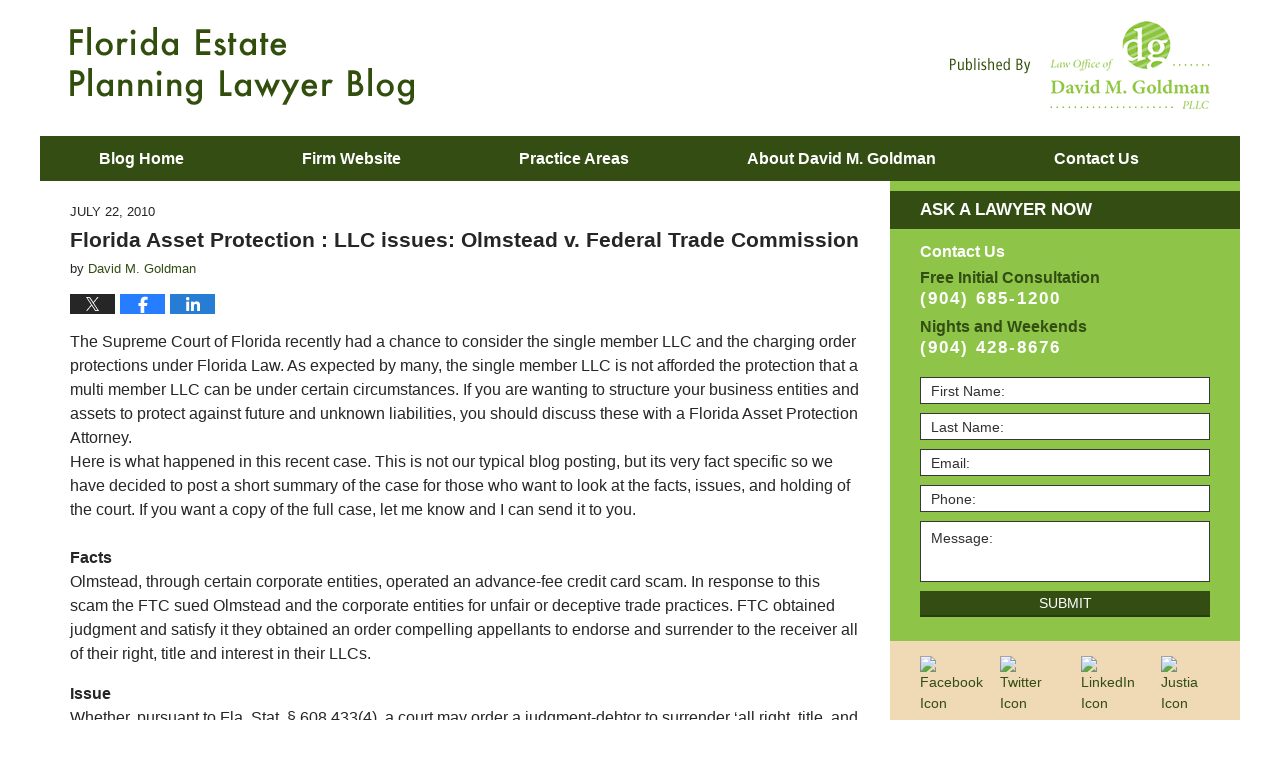

--- FILE ---
content_type: text/html; charset=UTF-8
request_url: https://www.floridaestateplanninglawyerblog.com/florida-asset-protection-llc-issues-olmstead-v-federal-trade-commission/
body_size: 14017
content:
<!DOCTYPE html>
<html class="no-js displaymode-full" itemscope itemtype="http://schema.org/Blog" lang="en-US">
	<head prefix="og: http://ogp.me/ns# article: http://ogp.me/ns/article#" >
		<meta http-equiv="Content-Type" content="text/html; charset=utf-8" />
		<title>Florida Asset Protection : LLC issues: Olmstead v. Federal Trade Commission &#8212; Florida Estate Planning Lawyer Blog &#8212; July 22, 2010</title>
		<meta name="viewport" content="width=device-width, initial-scale=1.0" />

		<link rel="stylesheet" type="text/css" media="all" href="/jresources/v/20211208010346/css/main.css" />


		<script type="text/javascript">
			document.documentElement.className = document.documentElement.className.replace(/\bno-js\b/,"js");
		</script>

		<meta name="referrer" content="origin" />
		<meta name="referrer" content="unsafe-url" />

		<meta name='robots' content='index, follow, max-image-preview:large, max-snippet:-1, max-video-preview:-1' />
	<style>img:is([sizes="auto" i], [sizes^="auto," i]) { contain-intrinsic-size: 3000px 1500px }</style>
	
	<!-- This site is optimized with the Yoast SEO plugin v25.7 - https://yoast.com/wordpress/plugins/seo/ -->
	<meta name="description" content="The Supreme Court of Florida recently had a chance to consider the single member LLC and the charging order protections under Florida Law. As expected by &#8212; July 22, 2010" />
	<link rel="canonical" href="https://www.floridaestateplanninglawyerblog.com/florida-asset-protection-llc-issues-olmstead-v-federal-trade-commission/" />
	<meta name="twitter:label1" content="Written by" />
	<meta name="twitter:data1" content="David M. Goldman" />
	<meta name="twitter:label2" content="Est. reading time" />
	<meta name="twitter:data2" content="4 minutes" />
	<!-- / Yoast SEO plugin. -->


<link rel='dns-prefetch' href='//v0.wordpress.com' />
<link rel='preconnect' href='//i0.wp.com' />
<link rel="alternate" type="application/rss+xml" title="Florida Estate Planning Lawyer Blog &raquo; Feed" href="https://www.floridaestateplanninglawyerblog.com/feed/" />
<link rel="alternate" type="application/rss+xml" title="Florida Estate Planning Lawyer Blog &raquo; Comments Feed" href="https://www.floridaestateplanninglawyerblog.com/comments/feed/" />
<script type="text/javascript">
/* <![CDATA[ */
window._wpemojiSettings = {"baseUrl":"https:\/\/s.w.org\/images\/core\/emoji\/16.0.1\/72x72\/","ext":".png","svgUrl":"https:\/\/s.w.org\/images\/core\/emoji\/16.0.1\/svg\/","svgExt":".svg","source":{"concatemoji":"https:\/\/www.floridaestateplanninglawyerblog.com\/wp-includes\/js\/wp-emoji-release.min.js?ver=7f08c3448240c80842b50f945023b5cf"}};
/*! This file is auto-generated */
!function(s,n){var o,i,e;function c(e){try{var t={supportTests:e,timestamp:(new Date).valueOf()};sessionStorage.setItem(o,JSON.stringify(t))}catch(e){}}function p(e,t,n){e.clearRect(0,0,e.canvas.width,e.canvas.height),e.fillText(t,0,0);var t=new Uint32Array(e.getImageData(0,0,e.canvas.width,e.canvas.height).data),a=(e.clearRect(0,0,e.canvas.width,e.canvas.height),e.fillText(n,0,0),new Uint32Array(e.getImageData(0,0,e.canvas.width,e.canvas.height).data));return t.every(function(e,t){return e===a[t]})}function u(e,t){e.clearRect(0,0,e.canvas.width,e.canvas.height),e.fillText(t,0,0);for(var n=e.getImageData(16,16,1,1),a=0;a<n.data.length;a++)if(0!==n.data[a])return!1;return!0}function f(e,t,n,a){switch(t){case"flag":return n(e,"\ud83c\udff3\ufe0f\u200d\u26a7\ufe0f","\ud83c\udff3\ufe0f\u200b\u26a7\ufe0f")?!1:!n(e,"\ud83c\udde8\ud83c\uddf6","\ud83c\udde8\u200b\ud83c\uddf6")&&!n(e,"\ud83c\udff4\udb40\udc67\udb40\udc62\udb40\udc65\udb40\udc6e\udb40\udc67\udb40\udc7f","\ud83c\udff4\u200b\udb40\udc67\u200b\udb40\udc62\u200b\udb40\udc65\u200b\udb40\udc6e\u200b\udb40\udc67\u200b\udb40\udc7f");case"emoji":return!a(e,"\ud83e\udedf")}return!1}function g(e,t,n,a){var r="undefined"!=typeof WorkerGlobalScope&&self instanceof WorkerGlobalScope?new OffscreenCanvas(300,150):s.createElement("canvas"),o=r.getContext("2d",{willReadFrequently:!0}),i=(o.textBaseline="top",o.font="600 32px Arial",{});return e.forEach(function(e){i[e]=t(o,e,n,a)}),i}function t(e){var t=s.createElement("script");t.src=e,t.defer=!0,s.head.appendChild(t)}"undefined"!=typeof Promise&&(o="wpEmojiSettingsSupports",i=["flag","emoji"],n.supports={everything:!0,everythingExceptFlag:!0},e=new Promise(function(e){s.addEventListener("DOMContentLoaded",e,{once:!0})}),new Promise(function(t){var n=function(){try{var e=JSON.parse(sessionStorage.getItem(o));if("object"==typeof e&&"number"==typeof e.timestamp&&(new Date).valueOf()<e.timestamp+604800&&"object"==typeof e.supportTests)return e.supportTests}catch(e){}return null}();if(!n){if("undefined"!=typeof Worker&&"undefined"!=typeof OffscreenCanvas&&"undefined"!=typeof URL&&URL.createObjectURL&&"undefined"!=typeof Blob)try{var e="postMessage("+g.toString()+"("+[JSON.stringify(i),f.toString(),p.toString(),u.toString()].join(",")+"));",a=new Blob([e],{type:"text/javascript"}),r=new Worker(URL.createObjectURL(a),{name:"wpTestEmojiSupports"});return void(r.onmessage=function(e){c(n=e.data),r.terminate(),t(n)})}catch(e){}c(n=g(i,f,p,u))}t(n)}).then(function(e){for(var t in e)n.supports[t]=e[t],n.supports.everything=n.supports.everything&&n.supports[t],"flag"!==t&&(n.supports.everythingExceptFlag=n.supports.everythingExceptFlag&&n.supports[t]);n.supports.everythingExceptFlag=n.supports.everythingExceptFlag&&!n.supports.flag,n.DOMReady=!1,n.readyCallback=function(){n.DOMReady=!0}}).then(function(){return e}).then(function(){var e;n.supports.everything||(n.readyCallback(),(e=n.source||{}).concatemoji?t(e.concatemoji):e.wpemoji&&e.twemoji&&(t(e.twemoji),t(e.wpemoji)))}))}((window,document),window._wpemojiSettings);
/* ]]> */
</script>
<style id='wp-emoji-styles-inline-css' type='text/css'>

	img.wp-smiley, img.emoji {
		display: inline !important;
		border: none !important;
		box-shadow: none !important;
		height: 1em !important;
		width: 1em !important;
		margin: 0 0.07em !important;
		vertical-align: -0.1em !important;
		background: none !important;
		padding: 0 !important;
	}
</style>
<link rel='stylesheet' id='wp-block-library-css' href='https://www.floridaestateplanninglawyerblog.com/wp-includes/css/dist/block-library/style.min.css?ver=7f08c3448240c80842b50f945023b5cf' type='text/css' media='all' />
<style id='classic-theme-styles-inline-css' type='text/css'>
/*! This file is auto-generated */
.wp-block-button__link{color:#fff;background-color:#32373c;border-radius:9999px;box-shadow:none;text-decoration:none;padding:calc(.667em + 2px) calc(1.333em + 2px);font-size:1.125em}.wp-block-file__button{background:#32373c;color:#fff;text-decoration:none}
</style>
<style id='global-styles-inline-css' type='text/css'>
:root{--wp--preset--aspect-ratio--square: 1;--wp--preset--aspect-ratio--4-3: 4/3;--wp--preset--aspect-ratio--3-4: 3/4;--wp--preset--aspect-ratio--3-2: 3/2;--wp--preset--aspect-ratio--2-3: 2/3;--wp--preset--aspect-ratio--16-9: 16/9;--wp--preset--aspect-ratio--9-16: 9/16;--wp--preset--color--black: #000000;--wp--preset--color--cyan-bluish-gray: #abb8c3;--wp--preset--color--white: #ffffff;--wp--preset--color--pale-pink: #f78da7;--wp--preset--color--vivid-red: #cf2e2e;--wp--preset--color--luminous-vivid-orange: #ff6900;--wp--preset--color--luminous-vivid-amber: #fcb900;--wp--preset--color--light-green-cyan: #7bdcb5;--wp--preset--color--vivid-green-cyan: #00d084;--wp--preset--color--pale-cyan-blue: #8ed1fc;--wp--preset--color--vivid-cyan-blue: #0693e3;--wp--preset--color--vivid-purple: #9b51e0;--wp--preset--gradient--vivid-cyan-blue-to-vivid-purple: linear-gradient(135deg,rgba(6,147,227,1) 0%,rgb(155,81,224) 100%);--wp--preset--gradient--light-green-cyan-to-vivid-green-cyan: linear-gradient(135deg,rgb(122,220,180) 0%,rgb(0,208,130) 100%);--wp--preset--gradient--luminous-vivid-amber-to-luminous-vivid-orange: linear-gradient(135deg,rgba(252,185,0,1) 0%,rgba(255,105,0,1) 100%);--wp--preset--gradient--luminous-vivid-orange-to-vivid-red: linear-gradient(135deg,rgba(255,105,0,1) 0%,rgb(207,46,46) 100%);--wp--preset--gradient--very-light-gray-to-cyan-bluish-gray: linear-gradient(135deg,rgb(238,238,238) 0%,rgb(169,184,195) 100%);--wp--preset--gradient--cool-to-warm-spectrum: linear-gradient(135deg,rgb(74,234,220) 0%,rgb(151,120,209) 20%,rgb(207,42,186) 40%,rgb(238,44,130) 60%,rgb(251,105,98) 80%,rgb(254,248,76) 100%);--wp--preset--gradient--blush-light-purple: linear-gradient(135deg,rgb(255,206,236) 0%,rgb(152,150,240) 100%);--wp--preset--gradient--blush-bordeaux: linear-gradient(135deg,rgb(254,205,165) 0%,rgb(254,45,45) 50%,rgb(107,0,62) 100%);--wp--preset--gradient--luminous-dusk: linear-gradient(135deg,rgb(255,203,112) 0%,rgb(199,81,192) 50%,rgb(65,88,208) 100%);--wp--preset--gradient--pale-ocean: linear-gradient(135deg,rgb(255,245,203) 0%,rgb(182,227,212) 50%,rgb(51,167,181) 100%);--wp--preset--gradient--electric-grass: linear-gradient(135deg,rgb(202,248,128) 0%,rgb(113,206,126) 100%);--wp--preset--gradient--midnight: linear-gradient(135deg,rgb(2,3,129) 0%,rgb(40,116,252) 100%);--wp--preset--font-size--small: 13px;--wp--preset--font-size--medium: 20px;--wp--preset--font-size--large: 36px;--wp--preset--font-size--x-large: 42px;--wp--preset--spacing--20: 0.44rem;--wp--preset--spacing--30: 0.67rem;--wp--preset--spacing--40: 1rem;--wp--preset--spacing--50: 1.5rem;--wp--preset--spacing--60: 2.25rem;--wp--preset--spacing--70: 3.38rem;--wp--preset--spacing--80: 5.06rem;--wp--preset--shadow--natural: 6px 6px 9px rgba(0, 0, 0, 0.2);--wp--preset--shadow--deep: 12px 12px 50px rgba(0, 0, 0, 0.4);--wp--preset--shadow--sharp: 6px 6px 0px rgba(0, 0, 0, 0.2);--wp--preset--shadow--outlined: 6px 6px 0px -3px rgba(255, 255, 255, 1), 6px 6px rgba(0, 0, 0, 1);--wp--preset--shadow--crisp: 6px 6px 0px rgba(0, 0, 0, 1);}:where(.is-layout-flex){gap: 0.5em;}:where(.is-layout-grid){gap: 0.5em;}body .is-layout-flex{display: flex;}.is-layout-flex{flex-wrap: wrap;align-items: center;}.is-layout-flex > :is(*, div){margin: 0;}body .is-layout-grid{display: grid;}.is-layout-grid > :is(*, div){margin: 0;}:where(.wp-block-columns.is-layout-flex){gap: 2em;}:where(.wp-block-columns.is-layout-grid){gap: 2em;}:where(.wp-block-post-template.is-layout-flex){gap: 1.25em;}:where(.wp-block-post-template.is-layout-grid){gap: 1.25em;}.has-black-color{color: var(--wp--preset--color--black) !important;}.has-cyan-bluish-gray-color{color: var(--wp--preset--color--cyan-bluish-gray) !important;}.has-white-color{color: var(--wp--preset--color--white) !important;}.has-pale-pink-color{color: var(--wp--preset--color--pale-pink) !important;}.has-vivid-red-color{color: var(--wp--preset--color--vivid-red) !important;}.has-luminous-vivid-orange-color{color: var(--wp--preset--color--luminous-vivid-orange) !important;}.has-luminous-vivid-amber-color{color: var(--wp--preset--color--luminous-vivid-amber) !important;}.has-light-green-cyan-color{color: var(--wp--preset--color--light-green-cyan) !important;}.has-vivid-green-cyan-color{color: var(--wp--preset--color--vivid-green-cyan) !important;}.has-pale-cyan-blue-color{color: var(--wp--preset--color--pale-cyan-blue) !important;}.has-vivid-cyan-blue-color{color: var(--wp--preset--color--vivid-cyan-blue) !important;}.has-vivid-purple-color{color: var(--wp--preset--color--vivid-purple) !important;}.has-black-background-color{background-color: var(--wp--preset--color--black) !important;}.has-cyan-bluish-gray-background-color{background-color: var(--wp--preset--color--cyan-bluish-gray) !important;}.has-white-background-color{background-color: var(--wp--preset--color--white) !important;}.has-pale-pink-background-color{background-color: var(--wp--preset--color--pale-pink) !important;}.has-vivid-red-background-color{background-color: var(--wp--preset--color--vivid-red) !important;}.has-luminous-vivid-orange-background-color{background-color: var(--wp--preset--color--luminous-vivid-orange) !important;}.has-luminous-vivid-amber-background-color{background-color: var(--wp--preset--color--luminous-vivid-amber) !important;}.has-light-green-cyan-background-color{background-color: var(--wp--preset--color--light-green-cyan) !important;}.has-vivid-green-cyan-background-color{background-color: var(--wp--preset--color--vivid-green-cyan) !important;}.has-pale-cyan-blue-background-color{background-color: var(--wp--preset--color--pale-cyan-blue) !important;}.has-vivid-cyan-blue-background-color{background-color: var(--wp--preset--color--vivid-cyan-blue) !important;}.has-vivid-purple-background-color{background-color: var(--wp--preset--color--vivid-purple) !important;}.has-black-border-color{border-color: var(--wp--preset--color--black) !important;}.has-cyan-bluish-gray-border-color{border-color: var(--wp--preset--color--cyan-bluish-gray) !important;}.has-white-border-color{border-color: var(--wp--preset--color--white) !important;}.has-pale-pink-border-color{border-color: var(--wp--preset--color--pale-pink) !important;}.has-vivid-red-border-color{border-color: var(--wp--preset--color--vivid-red) !important;}.has-luminous-vivid-orange-border-color{border-color: var(--wp--preset--color--luminous-vivid-orange) !important;}.has-luminous-vivid-amber-border-color{border-color: var(--wp--preset--color--luminous-vivid-amber) !important;}.has-light-green-cyan-border-color{border-color: var(--wp--preset--color--light-green-cyan) !important;}.has-vivid-green-cyan-border-color{border-color: var(--wp--preset--color--vivid-green-cyan) !important;}.has-pale-cyan-blue-border-color{border-color: var(--wp--preset--color--pale-cyan-blue) !important;}.has-vivid-cyan-blue-border-color{border-color: var(--wp--preset--color--vivid-cyan-blue) !important;}.has-vivid-purple-border-color{border-color: var(--wp--preset--color--vivid-purple) !important;}.has-vivid-cyan-blue-to-vivid-purple-gradient-background{background: var(--wp--preset--gradient--vivid-cyan-blue-to-vivid-purple) !important;}.has-light-green-cyan-to-vivid-green-cyan-gradient-background{background: var(--wp--preset--gradient--light-green-cyan-to-vivid-green-cyan) !important;}.has-luminous-vivid-amber-to-luminous-vivid-orange-gradient-background{background: var(--wp--preset--gradient--luminous-vivid-amber-to-luminous-vivid-orange) !important;}.has-luminous-vivid-orange-to-vivid-red-gradient-background{background: var(--wp--preset--gradient--luminous-vivid-orange-to-vivid-red) !important;}.has-very-light-gray-to-cyan-bluish-gray-gradient-background{background: var(--wp--preset--gradient--very-light-gray-to-cyan-bluish-gray) !important;}.has-cool-to-warm-spectrum-gradient-background{background: var(--wp--preset--gradient--cool-to-warm-spectrum) !important;}.has-blush-light-purple-gradient-background{background: var(--wp--preset--gradient--blush-light-purple) !important;}.has-blush-bordeaux-gradient-background{background: var(--wp--preset--gradient--blush-bordeaux) !important;}.has-luminous-dusk-gradient-background{background: var(--wp--preset--gradient--luminous-dusk) !important;}.has-pale-ocean-gradient-background{background: var(--wp--preset--gradient--pale-ocean) !important;}.has-electric-grass-gradient-background{background: var(--wp--preset--gradient--electric-grass) !important;}.has-midnight-gradient-background{background: var(--wp--preset--gradient--midnight) !important;}.has-small-font-size{font-size: var(--wp--preset--font-size--small) !important;}.has-medium-font-size{font-size: var(--wp--preset--font-size--medium) !important;}.has-large-font-size{font-size: var(--wp--preset--font-size--large) !important;}.has-x-large-font-size{font-size: var(--wp--preset--font-size--x-large) !important;}
:where(.wp-block-post-template.is-layout-flex){gap: 1.25em;}:where(.wp-block-post-template.is-layout-grid){gap: 1.25em;}
:where(.wp-block-columns.is-layout-flex){gap: 2em;}:where(.wp-block-columns.is-layout-grid){gap: 2em;}
:root :where(.wp-block-pullquote){font-size: 1.5em;line-height: 1.6;}
</style>
<script type="text/javascript" src="https://www.floridaestateplanninglawyerblog.com/wp-includes/js/jquery/jquery.min.js?ver=3.7.1" id="jquery-core-js"></script>
<script type="text/javascript" src="https://www.floridaestateplanninglawyerblog.com/wp-includes/js/jquery/jquery-migrate.min.js?ver=3.4.1" id="jquery-migrate-js"></script>
<link rel="https://api.w.org/" href="https://www.floridaestateplanninglawyerblog.com/wp-json/" /><link rel="alternate" title="JSON" type="application/json" href="https://www.floridaestateplanninglawyerblog.com/wp-json/wp/v2/posts/636" /><link rel="EditURI" type="application/rsd+xml" title="RSD" href="https://www.floridaestateplanninglawyerblog.com/xmlrpc.php?rsd" />

<link rel='shortlink' href='https://wp.me/p69txN-ag' />
<link rel="alternate" title="oEmbed (JSON)" type="application/json+oembed" href="https://www.floridaestateplanninglawyerblog.com/wp-json/oembed/1.0/embed?url=https%3A%2F%2Fwww.floridaestateplanninglawyerblog.com%2Fflorida-asset-protection-llc-issues-olmstead-v-federal-trade-commission%2F" />
<link rel="alternate" title="oEmbed (XML)" type="text/xml+oembed" href="https://www.floridaestateplanninglawyerblog.com/wp-json/oembed/1.0/embed?url=https%3A%2F%2Fwww.floridaestateplanninglawyerblog.com%2Fflorida-asset-protection-llc-issues-olmstead-v-federal-trade-commission%2F&#038;format=xml" />
<link rel="amphtml" href="https://www.floridaestateplanninglawyerblog.com/amp/florida-asset-protection-llc-issues-olmstead-v-federal-trade-commission/" />
		<!-- Willow Authorship Tags -->
<link href="https://www.jacksonvillelawyer.pro/" rel="publisher" />
<link href="https://www.jacksonvillelawyer.pro/david-goldman-esq.html" rel="author" />

<!-- End Willow Authorship Tags -->		<!-- Willow Opengraph and Twitter Cards -->
<meta name="twitter:creator" content="@GunTrustLawyer" />
<meta name="twitter:card" content="summary" />
<meta name="twitter:url" content="https://wp.me/p69txN-ag" />
<meta name="twitter:title" content="Florida Asset Protection : LLC issues: Olmstead v. Federal Trade Commission" />
<meta name="twitter:description" content="The Supreme Court of Florida recently had a chance to consider the single member LLC and the charging order protections under Florida Law. As expected by many, the single member LLC is not ..." />
<meta name="twitter:image" content="https://www.floridaestateplanninglawyerblog.com/files/2019/02/social-image-logo-og.png" />
<meta property="article:published_time" content="2010-07-22T11:14:26-04:00" />
<meta property="article:modified_time" content="2010-07-22T11:14:26-04:00" />
<meta property="article:section" content="Asset Protection" />
<meta property="article:author" content="https://www.facebook.com/4davidgoldman" />
<meta property="og:url" content="https://www.floridaestateplanninglawyerblog.com/florida-asset-protection-llc-issues-olmstead-v-federal-trade-commission/" />
<meta property="og:title" content="Florida Asset Protection : LLC issues: Olmstead v. Federal Trade Commission" />
<meta property="og:description" content="The Supreme Court of Florida recently had a chance to consider the single member LLC and the charging order protections under Florida Law. As expected by many, the single member LLC is not ..." />
<meta property="og:type" content="article" />
<meta property="og:image" content="https://www.floridaestateplanninglawyerblog.com/files/2019/02/social-image-logo-og.png" />
<meta property="og:image:width" content="1200" />
<meta property="og:image:height" content="1200" />
<meta property="og:image:url" content="https://www.floridaestateplanninglawyerblog.com/files/2019/02/social-image-logo-og.png" />
<meta property="og:image:secure_url" content="https://www.floridaestateplanninglawyerblog.com/files/2019/02/social-image-logo-og.png" />
<meta property="og:site_name" content="Florida Estate Planning Lawyer Blog" />

<!-- End Willow Opengraph and Twitter Cards -->

				<link rel="shortcut icon" type="image/x-icon" href="/jresources/v/20211208010346/icons/favicon.ico"  />
<!-- Google Analytics Metadata -->
<script> window.jmetadata = window.jmetadata || { site: { id: '588', installation: 'lawblogger', name: 'floridaestateplanninglawyerblog-com',  willow: '1', domain: 'floridaestateplanninglawyerblog.com', key: 'Li0tLSAuLi0gLi4uIC0gLi4gLi1mbG9yaWRhZXN0YXRlcGxhbm5pbmdsYXd5ZXJibG9nLmNvbQ==' }, analytics: { ga4: [ { measurementId: 'G-23X6K6PCTD' } ] } } </script>
<!-- End of Google Analytics Metadata -->

<!-- Google Tag Manager -->
<script>(function(w,d,s,l,i){w[l]=w[l]||[];w[l].push({'gtm.start': new Date().getTime(),event:'gtm.js'});var f=d.getElementsByTagName(s)[0], j=d.createElement(s),dl=l!='dataLayer'?'&l='+l:'';j.async=true;j.src= 'https://www.googletagmanager.com/gtm.js?id='+i+dl;f.parentNode.insertBefore(j,f); })(window,document,'script','dataLayer','GTM-PHFNLNH');</script>
<!-- End Google Tag Manager -->

<link rel="next" href="https://www.floridaestateplanninglawyerblog.com/small-businesses-are-set-to-collide-with-estate-taxes-in-2011/" />
<link rel="prev" href="https://www.floridaestateplanninglawyerblog.com/avoid-being-exploited-financially-in-florida/" />

	<script async defer src="https://justatic.com/e/widgets/js/justia.js"></script>

	</head>
	<body class="willow willow-responsive wp-singular post-template-default single single-post postid-636 single-format-standard wp-theme-Willow-Responsive">
	<div id="top-numbers-v2" class="tnv2-sticky"> <ul> <li>Contact Us Now: <strong>(904) 685-1200</strong> <a class="tnv2-button" rel="nofollow" href="tel:(904) 685-1200" data-gtm-location="Sticky Header" data-gtm-value="(904) 685-1200" data-gtm-action="Contact" data-gtm-category="Phones" data-gtm-device="Mobile" data-gtm-event="phone_contact" data-gtm-label="Call" data-gtm-target="Button" data-gtm-type="click">Tap Here To Call Us</a> </li> </ul> </div>

<div id="fb-root"></div>

		<div class="container">
			<div class="cwrap">

			<!-- HEADER -->
			<header id="header" role="banner">
							<div id="head" class="header-tag-group">

					<div id="logo">
						<a href="https://www.floridaestateplanninglawyerblog.com/">							<img src="/jresources/v/20211208010346/images/logo.png" id="mainlogo" alt="Law Office of David M. Goldman PLLC" />
							Florida Estate Planning Lawyer Blog</a>
					</div>
										<div id="tagline"><a  href="https://www.jacksonvillelawyer.pro/" class="tagline-link tagline-text">Published By Law Office of David M. Goldman PLLC</a></div>
									</div><!--/#head-->
				<nav id="main-nav" role="navigation">
					<span class="visuallyhidden">Navigation</span>
					<div id="topnav" class="topnav nav-custom"><ul id="tnav-toplevel" class="menu"><li id="menu-item-7" class="priority_1 menu-item menu-item-type-custom menu-item-object-custom menu-item-home menu-item-7"><a href="https://www.floridaestateplanninglawyerblog.com/">Blog Home</a></li>
<li id="menu-item-8" class="priority_2 menu-item menu-item-type-custom menu-item-object-custom menu-item-8"><a href="https://www.jacksonvillelawyer.pro/">Firm Website</a></li>
<li id="menu-item-9" class="priority_3 menu-item menu-item-type-custom menu-item-object-custom menu-item-9"><a href="https://www.jacksonvillelawyer.pro/estate-planning.html">Practice Areas</a></li>
<li id="menu-item-21" class="priority_4 menu-item menu-item-type-custom menu-item-object-custom menu-item-21"><a href="https://www.jacksonvillelawyer.pro/david-goldman-esq.html">About David M. Goldman</a></li>
<li id="menu-item-10" class="priority_1 menu-item menu-item-type-custom menu-item-object-custom menu-item-10"><a href="https://www.jacksonvillelawyer.pro/contact-us.html">Contact <ins>Us</ins></a></li>
</ul></div>				</nav>
							</header>

			            

            <!-- MAIN -->
            <div id="main">
	                            <div class="mwrap">
                	
                	
	                <section class="content">
	                		                	<div class="bodytext">
		                	

<article id="post-636" class="entry post-636 post type-post status-publish format-standard hentry category-asset-protection" itemprop="blogPost" itemtype="http://schema.org/BlogPosting" itemscope>
	<link itemprop="mainEntityOfPage" href="https://www.floridaestateplanninglawyerblog.com/florida-asset-protection-llc-issues-olmstead-v-federal-trade-commission/" />
	<div class="inner-wrapper">
		<header>

			
			
						<div id="default-featured-image-636-post-id-636" itemprop="image" itemtype="http://schema.org/ImageObject" itemscope>
	<link itemprop="url" href="https://www.floridaestateplanninglawyerblog.com/files/2019/02/social-image-logo-og.png" />
	<meta itemprop="width" content="1200" />
	<meta itemprop="height" content="1200" />
	<meta itemprop="representativeOfPage" content="http://schema.org/False" />
</div>
			<div class="published-date"><span class="published-date-label"></span> <time datetime="2010-07-22T11:14:26-04:00" class="post-date published" itemprop="datePublished" pubdate>July 22, 2010</time></div>
			
			
            <h1 class="entry-title" itemprop="name">Florida Asset Protection : LLC issues: Olmstead v. Federal Trade Commission</h1>
                <meta itemprop="headline" content="Florida Asset Protection : LLC issues: Olmstead v. Federal Trade Commission" />
			
			
			<div class="author vcard">by <span itemprop="author" itemtype="http://schema.org/Person" itemscope><a href="https://www.jacksonvillelawyer.pro/david-goldman-esq.html" class="url fn author-dmgwork author-1546 post-author-link" rel="author" target="_self" itemprop="url"><span itemprop="name">David M. Goldman</span></a><meta itemprop="sameAs" content="https://twitter.com/GunTrustLawyer" /><meta itemprop="sameAs" content="https://www.facebook.com/4davidgoldman" /><meta itemprop="sameAs" content="https://www.linkedin.com/pub/david-goldman/3/510/860" /><meta itemprop="sameAs" content="http://lawyers.justia.com/lawyer/david-m-goldman-1412776" /></span></div>
			
			<div class="sharelinks sharelinks-636 sharelinks-horizontal" id="sharelinks-636">
	<a href="https://twitter.com/intent/tweet?url=https%3A%2F%2Fwp.me%2Fp69txN-ag&amp;text=Florida+Asset+Protection+%3A+LLC+issues%3A+Olmstead+v.+Federal+Trade+Commission&amp;related=GunTrustLawyer%3APost+Author" target="_blank"  onclick="javascript:window.open(this.href, '', 'menubar=no,toolbar=no,resizable=yes,scrollbars=yes,height=600,width=600');return false;"><img src="https://www.floridaestateplanninglawyerblog.com/wp-content/themes/Willow-Responsive/images/share/twitter.gif" alt="Tweet this Post" /></a>
	<a href="https://www.facebook.com/sharer/sharer.php?u=https%3A%2F%2Fwww.floridaestateplanninglawyerblog.com%2Fflorida-asset-protection-llc-issues-olmstead-v-federal-trade-commission%2F" target="_blank"  onclick="javascript:window.open(this.href, '', 'menubar=no,toolbar=no,resizable=yes,scrollbars=yes,height=600,width=600');return false;"><img src="https://www.floridaestateplanninglawyerblog.com/wp-content/themes/Willow-Responsive/images/share/fb.gif" alt="Share on Facebook" /></a>
	<a href="http://www.linkedin.com/shareArticle?mini=true&amp;url=https%3A%2F%2Fwww.floridaestateplanninglawyerblog.com%2Fflorida-asset-protection-llc-issues-olmstead-v-federal-trade-commission%2F&amp;title=Florida+Asset+Protection+%3A+LLC+issues%3A+Olmstead+v.+Federal+Trade+Commission&amp;source=Florida+Estate+Planning+Lawyer+Blog" target="_blank"  onclick="javascript:window.open(this.href, '', 'menubar=no,toolbar=no,resizable=yes,scrollbars=yes,height=600,width=600');return false;"><img src="https://www.floridaestateplanninglawyerblog.com/wp-content/themes/Willow-Responsive/images/share/linkedin.gif" alt="Share on LinkedIn" /></a>
</div>					</header>
		<div class="content" itemprop="articleBody">
									<div class="entry-content">
								<p>The Supreme Court of Florida recently had a chance to consider the single member LLC and the charging order protections under Florida Law.  As expected by many, the single member LLC is not afforded the protection that a multi member LLC can be under certain circumstances.  If you are wanting to structure your business entities and assets to protect against future and unknown liabilities, you should discuss these with a Florida Asset Protection Attorney.<br />
Here is what happened in this recent case.  This is not our typical blog posting, but its very fact specific so we have decided to post a short summary of the case for those who want to look at the facts, issues, and holding of the court.  If you want a copy of the full case, let me know and I can send it to you.<br />
<span id="more-636"></span><br />
<strong>Facts</strong><br />
Olmstead, through certain corporate entities, operated an advance-fee credit card scam.  In response to this scam the FTC sued Olmstead and the corporate entities for unfair or deceptive trade practices.  FTC obtained judgment and satisfy it they obtained an order compelling appellants to endorse and surrender to the receiver all of their right, title and interest in their LLCs. </p>
<p><strong>Issue</strong><br />
Whether, pursuant to Fla. Stat. § 608.433(4), a court may order a judgment-debtor to surrender &#8216;all right, title, and interest&#8217; in the debtor&#8217;s single-member LLC to satisfy an outstanding judgment.  </p>
<p><strong>Holding</strong><br />
Yes.  The court may order a judgment debtor to surrender all right, title and interest in the debtor&#8217;s single member LLC to satisfy an outstanding judgment.</p>
<p><strong>Argument/Analysis</strong><br />
Appellants argued the only remedy available was a charging order because it is the sole remedy discussed in the statute and that § 608.433(4) cannot be read in conjunction with § 56.061.  A charging order is affords a judgment creditor access to a judgment debtor&#8217;s rights to profits and distributions from the business entity.  FTC argues it is not the sole remedy against a debtor who is the owner of a single member LLC.</p>
<p>This conclusion rests on the uncontested right of the owner of the a single member LLC to transfer the owner&#8217;s full interest in the LLC and the absence of any basis in the LLC act for abrogating in this context the creditors remedy of levy and sale pursuant to Fla. Stat. § 56.061.  The ownership interest is fully alienable because there are no other members to fulfill the requirement of &#8220;approval of all members&#8221; for participation in management.  It follows that the only approval an assignee of a single member LLC needs is the member transferring the interest.  The charging order is a remedy for creditors when the debt is not freely transferable but is subject to the right of other LLC members to object to the assignee becoming a member.</p>
<p>Although transfer of management rights is generally restricted by statute, this characteristic underlies the charging order remedy, derived from the charging order remedy in partnerships.  But in the Partnership Act the Legislature wrote into the statute that a charging order is the exclusive remedy for a judgment creditor.  In the LLC Act the Legislature left this language out. </p>
<p>Appellants&#8217; argument is rejected because it is predicated on an unwarranted interpretive inference that transforms a remedy that is nonexclusive on its face into an exclusive remedy.  There is no reasonable basis for inferring that the provision authorizing the use of charging orders under § 608.433(4) establishes the sole remedy for a judgment creditor against a judgment debtor&#8217;s interest in a single member LLC.  The court says they are not creating an exception for single member LLCs, but it seems issuing this as a remedy was also due to the would be on a case by case basis.</p>
<p><strong>Dissent</strong><br />
This is judicial rewriting of the LLC Act.  This will have a far-reaching impact because the principles used to ignore the LLC language apply with equal force to multi-member LLC.  A judgment creditor seeking satisfaction must follow the statutory remedies specifically afforded under chapter 608, which include but are not limited to, a charging order, regardless of the membership composition of the LLC.</p>
<p>The ability of a member to voluntarily assign his interest does not subject the property of an LLC to execution on the judgment.  Pursuant to §608.432(2)(c), the pledge or granting of a security interest, lien, or other encumbrance in or against, any or all of the membership interests of a member shall not cause the member to cease to be a member or to have the power to exercise any rights of a member.  So a judgment, or a charging order, does not divest the member of a membership interest in the LLC as the member retains governance rights.</p>
<p>Exceptions not found in the statute cannot simply be read into the statute as the majority does by holding that single-member LLCs are an implicit exception to the charging order provision.</p>
							</div>
					</div>
		<footer>
							<div class="author vcard">by <span itemprop="author" itemtype="http://schema.org/Person" itemscope><a href="https://www.jacksonvillelawyer.pro/david-goldman-esq.html" class="url fn author-dmgwork author-1546 post-author-link" rel="author" target="_self" itemprop="url"><span itemprop="name">David M. Goldman</span></a><meta itemprop="sameAs" content="https://twitter.com/GunTrustLawyer" /><meta itemprop="sameAs" content="https://www.facebook.com/4davidgoldman" /><meta itemprop="sameAs" content="https://www.linkedin.com/pub/david-goldman/3/510/860" /><meta itemprop="sameAs" content="http://lawyers.justia.com/lawyer/david-m-goldman-1412776" /></span></div>						<div itemprop="publisher" itemtype="http://schema.org/Organization" itemscope>
				<meta itemprop="name" content="Law Office of David M. Goldman PLLC" />
				
<div itemprop="logo" itemtype="http://schema.org/ImageObject" itemscope>
	<link itemprop="url" href="https://www.floridaestateplanninglawyerblog.com/files/2016/07/DavidGoldmanLogo.png" />
	<meta itemprop="height" content="60" />
	<meta itemprop="width" content="115" />
	<meta itemprop="representativeOfPage" content="http://schema.org/True" />
</div>
			</div>

			<div class="category-list"><span class="category-list-label">Posted in:</span> <span class="category-list-items"><a href="https://www.floridaestateplanninglawyerblog.com/category/asset-protection/" title="View all posts in Asset Protection" class="category-asset-protection term-37 post-category-link">Asset Protection</a></span></div>			
			<div class="published-date"><span class="published-date-label"></span> <time datetime="2010-07-22T11:14:26-04:00" class="post-date published" itemprop="datePublished" pubdate>July 22, 2010</time></div>			<div class="visuallyhidden">Updated:
				<time datetime="2010-07-22T11:14:26-04:00" class="updated" itemprop="dateModified">July 22, 2010 11:14 am</time>
			</div>

			
			
			
			
<!-- You can start editing here. -->


			<!-- If comments are closed. -->
		<p class="nocomments">Comments are closed.</p>

	

		</footer>

	</div>
</article>
	<div class="navigation">
		<nav id="post-pagination-bottom" class="pagination post-pagination" role="navigation">
		<span class="nav-prev"><a rel="prev" href="https://www.floridaestateplanninglawyerblog.com/avoid-being-exploited-financially-in-florida/" title="Avoid Being Exploited Financially in Florida"><span class="arrow-left">&laquo;</span> Previous</a></span> <span class="nav-sep">|</span> <span class="nav-home"><a rel="home" href="https://www.floridaestateplanninglawyerblog.com/">Home</a></span> <span class="nav-sep">|</span> <span class="nav-next"><a rel="next" href="https://www.floridaestateplanninglawyerblog.com/small-businesses-are-set-to-collide-with-estate-taxes-in-2011/" title="Small Businesses Are Set to Collide With Estate Taxes in 2011">Next <span class="arrow-right">&raquo;</span></a></span>				</nav>
	</div>
								</div>

																<aside class="sidebar primary-sidebar sc-2 secondary-content" id="sc-2">
			</aside>

							
						</section>

						<aside class="sidebar secondary-sidebar sc-1 secondary-content" id="sc-1">
	    <div id="justia_contact_form-2" class="widget sidebar-widget primary-sidebar-widget justia_contact_form">
    <strong class="widget-title sidebar-widget-title primary-sidebar-widget-title">Ask a Lawyer Now</strong><div class="content widget-content sidebar-widget-content primary-sidebar-widget-content">
    <div class="formdesc">Contact Us <span class="phns ph-1">Free Initial Consultation <strong>(904) 685-1200</strong></span> <span class="phns ph-2">Nights and Weekends <strong>(904) 428-8676</strong></span></div>
    <div id="contactform">
            <form data-gtm-label="Consultation Form" data-gtm-action="Submission" data-gtm-category="Forms" data-gtm-type="submission" data-gtm-conversion="1" id="genericcontactform" name="genericcontactform" action="/jshared/blog-contactus/" class="widget_form" data-validate="parsley">
            <div data-directive="j-recaptcha" data-recaptcha-key="6LdatzcsAAAAAEhSh8euoRxp2bZ1cOOp7IQnFLdu" data-version="2" data-set-lang="en"></div>
            <div id="errmsg"></div>
            <input type="hidden" name="wpid" value="2" />
            <input type="hidden" name="5_From_Page" value="Florida Estate Planning Lawyer Blog" />
            <input type="hidden" name="firm_name" value="Law Office of David M. Goldman PLLC" />
            <input type="hidden" name="blog_name" value="Florida Estate Planning Lawyer Blog" />
            <input type="hidden" name="site_id" value="" />
            <input type="hidden" name="prefix" value="588" />
            <input type="hidden" name="source" value="main" />
            <input type="hidden" name="source_off" value="" />
            <input type="hidden" name="return_url" value="https://www.floridaestateplanninglawyerblog.com/thank-you/" />
            <input type="hidden" name="current_url" value="https://www.floridaestateplanninglawyerblog.com/florida-asset-protection-llc-issues-olmstead-v-federal-trade-commission/" />
            <input type="hidden" name="big_or_small" value="big" />
            <input type="hidden" name="is_blog" value="yes" />
            <span class="fld first_name"><label class="visuallyhidden" for="First_Name">First Name:</label><input type="text" name="10_First_Name" id="First_Name" value=""  placeholder="First Name:"   class="required"  required/></span><span class="fld last_name"><label class="visuallyhidden" for="Last_Name">Last Name:</label><input type="text" name="20_Last_Name" id="Last_Name" value=""  placeholder="Last Name:"   class="required"  required/></span><span class="fld email"><label class="visuallyhidden" for="Email">Email:</label><input type="email" name="30_Email" id="Email" value=""  placeholder="Email:"   class="required"  required/></span><span class="fld phone"><label class="visuallyhidden" for="Phone">Phone:</label><input type="tel" name="40_Phone" id="Phone" value=""  placeholder="Phone:"  pattern="[\+\(\)\d -]+" title="Please enter a valid phone number."  class="required"  required/></span><span class="fld message"><label class="visuallyhidden" for="Message">Message:</label><textarea name="50_Message" id="Message"  placeholder="Message:"  ></textarea></span><input type="hidden" name="template" value="legacy-txt"/>
            
            
            
            
            <input type="hidden" name="required_fields" value="10_First_Name,20_Last_Name,30_Email,40_Phone" />
            <input type="hidden" name="form_location" value="Consultation Form">
            <span class="submit">
                <button type="submit" name="submitbtn">Submit</button>
            </span>
        </form>
    </div>
    <div style="display:none !important;" class="normal" id="jwpform-validation"></div>
    </div></div><div id="jwpw_connect-2" class="widget sidebar-widget primary-sidebar-widget jwpw_connect">
    <strong class="widget-title sidebar-widget-title primary-sidebar-widget-title"></strong><div class="content widget-content sidebar-widget-content primary-sidebar-widget-content">
    
        <p class="connect-icons">
            <a href="https://www.facebook.com/pages/Law-Office-of-David-M-Goldman-PLLC-Florida-Estate-Planning/126204997755" target="_blank" title="Facebook"><img src="https://lawyers.justia.com/s/facebook-64.png" alt="Facebook Icon" border="0" /></a><a href="https://twitter.com/GunTrustLawyer" target="_blank" title="Twitter"><img src="https://lawyers.justia.com/s/twitter-64.png" alt="Twitter Icon" border="0" /></a><a href="https://www.linkedin.com/pub/david-goldman/3/510/860" target="_blank" title="LinkedIn"><img src="https://lawyers.justia.com/s/linkedin-64.png" alt="LinkedIn Icon" border="0" /></a><a href="https://lawyers.justia.com/firm/law-office-of-david-m-goldman-pllc-13862" target="_blank" title="Justia"><img src="https://lawyers.justia.com/s/justia-64.png" alt="Justia Icon" border="0" /></a><a href="http://www.avvo.com/attorneys/32217-fl-david-goldman-1238800.html" target="_blank" title="AVVO"><img src="https://lawyers.justia.com/s/avvo-64.png" alt="AVVO Icon" border="0" /></a><a href="http://rss.justia.com/VSjiCom" target="_blank" title="Feed"><img src="https://lawyers.justia.com/s/rss-64.png" alt="Feed Icon" border="0" /></a>
        </p>
        <script type="application/ld+json">
{ "@context": "http://schema.org",
  "@type": "http://schema.org/LegalService",
  "name": "Law Office of David M. Goldman PLLC",
  "image": "https://www.floridaestateplanninglawyerblog.com/files/2016/07/DavidGoldmanLogo.png",
  "sameAs": ["https://www.facebook.com/pages/Law-Office-of-David-M-Goldman-PLLC-Florida-Estate-Planning/126204997755","https://twitter.com/GunTrustLawyer","https://www.linkedin.com/pub/david-goldman/3/510/860","https://lawyers.justia.com/firm/law-office-of-david-m-goldman-pllc-13862","http://www.avvo.com/attorneys/32217-fl-david-goldman-1238800.html","http://rss.justia.com/VSjiCom"],
  "address": {
    "@type": "PostalAddress",
    "addressCountry": "US"
  }
}
</script>
        
</div></div>
<div id="j_categories-2" class="widget sidebar-widget primary-sidebar-widget j_categories"><strong class="widget-title sidebar-widget-title primary-sidebar-widget-title">Topics</strong><div class="content widget-content sidebar-widget-content primary-sidebar-widget-content"><ul>
    <li class="cat-item cat-item-0"><a href="https://www.floridaestateplanninglawyerblog.com/category/estate-planning/">Estate Planning <span>(625)</span></a></li>
    <li class="cat-item cat-item-1"><a href="https://www.floridaestateplanninglawyerblog.com/category/probate/">Probate <span>(363)</span></a></li>
    <li class="cat-item cat-item-2"><a href="https://www.floridaestateplanninglawyerblog.com/category/living-trust-revocable-trust/">Living Trust / Revocable Trust <span>(171)</span></a></li>
    <li class="cat-item cat-item-3"><a href="https://www.floridaestateplanninglawyerblog.com/category/medicaid-planning/">Medicaid Planning <span>(131)</span></a></li>
    <li class="cat-item cat-item-4"><a href="https://www.floridaestateplanninglawyerblog.com/category/asset-protection/">Asset Protection <span>(127)</span></a></li>
    <li class="cat-item cat-item-5"><a href="https://www.floridaestateplanninglawyerblog.com/category/guardianship/">Guardianship <span>(102)</span></a></li>
    <li class="cat-item cat-item-6"><a href="https://www.floridaestateplanninglawyerblog.com/category/probate-litigation/">Probate Litigation <span>(81)</span></a></li>
    <li class="cat-item cat-item-7"><a href="https://www.floridaestateplanninglawyerblog.com/category/durable-power-of-attorney/">Durable Power of Attorney <span>(73)</span></a></li>
    <li class="cat-item cat-item-8"><a href="https://www.floridaestateplanninglawyerblog.com/category/irrevocable-trust/">Irrevocable Trust <span>(58)</span></a></li>
    <li class="cat-item cat-item-9"><a href="https://www.floridaestateplanninglawyerblog.com/category/homestead/">Homestead <span>(57)</span></a></li>
    <li class="cat-item cat-item-10"><a href="https://www.floridaestateplanninglawyerblog.com/category/trust-litigation/">Trust Litigation <span>(56)</span></a></li>
    <li class="cat-item cat-item-11"><a href="https://www.floridaestateplanninglawyerblog.com/category/nfa-gun-trust/">NFA Gun Trust <span>(46)</span></a></li>
    <span class="more-categories-link"><a href="https://www.floridaestateplanninglawyerblog.com/topics">View More Topics</a></span></ul></div></div><div id="text-3" class="widget sidebar-widget primary-sidebar-widget widget_text"><strong class="widget-title sidebar-widget-title primary-sidebar-widget-title">Search</strong><div class="content widget-content sidebar-widget-content primary-sidebar-widget-content">			<div class="textwidget"><form action="https://www.floridaestateplanninglawyerblog.com/" class="searchform" id="searchform" method="get" role="search"><div><label for="s" class="visuallyhidden">Search</label><input type="text" id="s" name="s" value=""/><button type="submit" value="Search" id="searchsubmit">Search</button></div></form></div>
		</div></div><div id="text-2" class="widget sidebar-widget primary-sidebar-widget widget_text"><strong class="widget-title sidebar-widget-title primary-sidebar-widget-title">Our Other Blogs</strong><div class="content widget-content sidebar-widget-content primary-sidebar-widget-content">			<div class="textwidget"><ul>
<li><a href="https://www.guntrustlawyer.com/">NFA Gun Trust Lawyer Blog</a></li>
<li><a href="https://www.jacksonvillecriminaldefenselawyerblog.com/">Jacksonville Criminal Defense Lawyer Blog</a></li>
<li><a href="https://www.jacksonvilledivorceattorneyblog.com/">Jacksonville Divorce Attorney Blog</a></li>
</ul></div>
		</div></div>
		<div id="recent-posts-2" class="widget sidebar-widget primary-sidebar-widget widget_recent_entries">
		<strong class="widget-title sidebar-widget-title primary-sidebar-widget-title">Recent Entries</strong><div class="content widget-content sidebar-widget-content primary-sidebar-widget-content">
		<ul>
											<li>
					<a href="https://www.floridaestateplanninglawyerblog.com/marijuana-rescheduling-and-gun-rights-what-florida-residents-need-to-know/">Marijuana Rescheduling and Gun Rights: What Florida Residents Need to Know</a>
									</li>
											<li>
					<a href="https://www.floridaestateplanninglawyerblog.com/how-to-qualify-for-medicaid-in-florida-after-the-obbba-changes/">How to Qualify for Medicaid in Florida After the OBBBA Changes</a>
									</li>
											<li>
					<a href="https://www.floridaestateplanninglawyerblog.com/do-trustees-have-to-provide-accountings-for-irrevocable-grantor-trusts-in-florida/">Do Trustees Have to Provide Accountings for Irrevocable Grantor Trusts in Florida?</a>
									</li>
					</ul>

		</div></div><div id="text-4" class="widget sidebar-widget primary-sidebar-widget widget_text"><strong class="widget-title sidebar-widget-title primary-sidebar-widget-title"> </strong><div class="content widget-content sidebar-widget-content primary-sidebar-widget-content">			<div class="textwidget"><center> <a target="_blank" rel="nofollow" href="http://www.superlawyers.com/florida/lawyer/David-M-Goldman/7fdafd26-eaad-43c3-a057-2061c111ca47.html"><img data-recalc-dims="1" src="https://i0.wp.com/www.floridaestateplanninglawyerblog.com/files/2015/10/superlawyersbadge.png?h=150&#038;ssl=1" alt="superlawyersbadge"  ></a><br /><br /> <img data-recalc-dims="1" src="https://i0.wp.com/www.floridaestateplanninglawyerblog.com/files/2016/06/afela.png?ssl=1" alt="Florida Elder Law Attorneys"/><br /><br /> <img data-recalc-dims="1" src="https://i0.wp.com/www.floridaestateplanninglawyerblog.com/files/2016/06/naela.png?ssl=1" alt="National Academy of Elder Law Attorneys, Inc."/><br /><br /> <img src="/jresources/images/logo_av-2021.png" alt="Martindale Hubbell - AV Preeminent"/><br /><br /> <img src="/jresources/images/threebestrated.png" alt="Three Best Rated"/><br /><br /> </center></div>
		</div></div></aside>

					</div>
				</div>


							<!-- FOOTER -->
				<footer id="footer">
					<span class="visuallyhidden">Contact Information</span>
					<div class="fcontainer">

						
						<div id="address">
<div class="block">
<strong>Jacksonville Office</strong><br>
4115 Hendricks Ave<br>
Jacksonville, FL 32207<br>
<span>Phone:</span> (904) 685-1200<br>
<span>Fax:</span> (904) 875-4081
</div>
<div>
<strong>Ponte Vedra Beach Office</strong><br>
822 A1A N #310<br>
Ponte Vedra Beach, FL 32082<br>
<span>Phone:</span> (904) 425-1910<br>
<span>Fax:</span> (904) 875-4081<br>
<div style="font-size:12px">Satellite office with limited services and hours.<br>Call for an appointment.</div>
</div>
</div>
<div class="footertext block">*The hiring of a lawyer is an important decision that should not be based solely upon advertisements. Before you decide, ask us to send you free written information about our qualifications and experience. The information on this website is not intended to establish an attorney-client relationship, are not confidential, and are not intended to constitute legal advice. Proper legal advice can only be given by an attorney who agrees to represent you, who reviews the facts of your specific case, who does not have a conflict of interest preventing the representation, and who is licensed as an attorney in the state where the law applies. Some states require additional disclosures which may consider the information on this website to be consider advertising and others states require that this page state ATTORNEY ADVERTISING  or THIS IS AN ADVERTISEMENT.<br><br>
David Goldman is licensed to practice law in Florida and Texas.</div>
						<nav id="footernav">
							<div id="footernav-wrapper" class="footernav nav-custom"><ul id="menu-footernav" class="menu"><li id="menu-item-11" class="menu-item menu-item-type-custom menu-item-object-custom menu-item-home menu-item-11"><a href="https://www.floridaestateplanninglawyerblog.com/">Home</a></li>
<li id="menu-item-12" class="menu-item menu-item-type-custom menu-item-object-custom menu-item-12"><a href="https://www.jacksonvillelawyer.pro/">Website</a></li>
<li id="menu-item-22" class="menu-item menu-item-type-custom menu-item-object-custom menu-item-22"><a href="https://www.jacksonvillelawyer.pro/privacy-policy.html">Privacy Policy</a></li>
<li id="menu-item-13" class="menu-item menu-item-type-custom menu-item-object-custom menu-item-13"><a href="https://www.jacksonvillelawyer.pro/disclaimer.html">Disclaimer</a></li>
<li id="menu-item-14" class="menu-item menu-item-type-custom menu-item-object-custom menu-item-14"><a href="https://www.jacksonvillelawyer.pro/contact-us.html">Contact Us</a></li>
<li id="menu-item-15" class="menu-item menu-item-type-custom menu-item-object-custom menu-item-15"><a href="https://www.jacksonvillelawyer.pro/sitemap.html">Website Map</a></li>
<li id="menu-item-16" class="menu-item menu-item-type-post_type menu-item-object-page menu-item-16"><a href="https://www.floridaestateplanninglawyerblog.com/archives/">Blog Posts</a></li>
</ul></div>						</nav>
												<div class="copyright" title="Copyright &copy; 2026 Law Office of David M. Goldman PLLC"><div class="jgrecaptcha-text"><p>This site is protected by reCAPTCHA and the Google <a target="_blank" href="https://policies.google.com/privacy">Privacy Policy</a> and <a target="_blank" href="https://policies.google.com/terms">Terms of Service</a> apply.</p><p>Please do not include any confidential or sensitive information in a contact form, text message, or voicemail. The contact form sends information by non-encrypted email, which is not secure. Submitting a contact form, sending a text message, making a phone call, or leaving a voicemail does not create an attorney-client relationship.</p></div><style>.grecaptcha-badge { visibility: hidden; } .jgrecaptcha-text p { margin: 1.8em 0; }</style><span class="copyright_label">Copyright &copy;</span> <span class="copyright_year">2026</span>, <a href="https://www.jacksonvillelawyer.pro/">Law Office of David M. Goldman PLLC</a></div>
																		<div class="credits"><a target="_blank" href="https://www.justia.com/marketing/law-blogs/"><strong class="justia_brand">JUSTIA</strong> Law Firm Blog Design</a></div>
																	</div>
				</footer>
						</div> <!-- /.cwrap -->
		</div><!-- /.container -->
		<!--[if lt IE 9]>
			<script src="/jshared/jslibs/responsive/mediaqueries/css3-mediaqueries.1.0.2.min.js"></script>
		<![endif]-->
		<script type="text/javascript"> if(!('matchMedia' in window)){ document.write(unescape("%3Cscript src='/jshared/jslibs/responsive/mediaqueries/media.match.2.0.2.min.js' type='text/javascript'%3E%3C/script%3E")); } </script>
		<script type="speculationrules">
{"prefetch":[{"source":"document","where":{"and":[{"href_matches":"\/*"},{"not":{"href_matches":["\/wp-*.php","\/wp-admin\/*","\/files\/*","\/wp-content\/*","\/wp-content\/plugins\/*","\/wp-content\/themes\/Willow-Responsive\/*","\/*\\?(.+)"]}},{"not":{"selector_matches":"a[rel~=\"nofollow\"]"}},{"not":{"selector_matches":".no-prefetch, .no-prefetch a"}}]},"eagerness":"conservative"}]}
</script>
<script type="text/javascript" src="https://www.floridaestateplanninglawyerblog.com/wp-content/plugins/jWP-Widgets/js/jwp-placeholder-fallback.js?ver=7f08c3448240c80842b50f945023b5cf" id="jwp-placeholder-fallback-js"></script>
<script type="text/javascript" src="https://www.floridaestateplanninglawyerblog.com/wp-content/plugins/jWP-Widgets/js/jwp-forms.js?ver=7f08c3448240c80842b50f945023b5cf" id="jwp-forms-js"></script>
<script type="text/javascript" src="https://www.floridaestateplanninglawyerblog.com/jshared/jslibs/validate/parsley.min.js?ver=7f08c3448240c80842b50f945023b5cf" id="parsley-js"></script>
<script type="text/javascript" src="https://www.floridaestateplanninglawyerblog.com/jshared/jslibs/responsive/enquire/enquire.2.0.2.min.js?ver=2.0.2" id="enquire-js"></script>
<script type="text/javascript" src="https://www.floridaestateplanninglawyerblog.com/jshared/jslibs/responsive/responsive.topnav.1.0.4.min.js?ver=1.0.4" id="responsive_topnav-js"></script>
<script type="text/javascript" src="https://www.floridaestateplanninglawyerblog.com/jresources/v/20211208010346/js/site.min.js" id="willow_site.min-js"></script>

	<div data-directive="j-gdpr" data-privacy-policy-url="https://www.jacksonvillelawyer.pro/privacy-policy.html"></div>
	</body>
</html>


<!--
Performance optimized by W3 Total Cache. Learn more: https://www.boldgrid.com/w3-total-cache/

Page Caching using Disk: Enhanced 

Served from: www.floridaestateplanninglawyerblog.com @ 2026-01-22 20:40:24 by W3 Total Cache
-->

--- FILE ---
content_type: text/css
request_url: https://www.floridaestateplanninglawyerblog.com/jresources/v/20211208010346/css/main.css
body_size: 9044
content:
/*!
NAME : [% site.getDesign.attr.name %]
CATEGORY : [% site.getDesign.attr.category %]
FIRM : [% site.attr.title1 %] [% site.attr.title2 %] [% site.attr.title3 %]
DOMAIN : http://[% site.name %].justia.net
GENERATOR: http://www.justia.net VERSION: 1.0
-------------------------------------------------
Copyright (C) 2006, Justia, inc. All rights reserved.
Duplication in Full or Part outside of Justia Products is Prohibited.
*/*,*:before,*:after{-webkit-box-sizing:border-box;box-sizing:border-box}.cwrap::after{clear:both;display:block;content:''}#header,#head,#topnav,#main,.widget,.detailedform,.widget input,.widget textarea,.detailedform input,.detailedform textarea,.widget button,.widget #Submit,.detailedform button,.detailedform #Submit,#footer{width:100%}body.home #breadcrumbs,.detailedform legend,.search .search_page_heading label.screen-reader-text,.search-results .search_page_heading label.screen-reader-text,.search-no-results .search_page_heading label.screen-reader-text,.visuallyhidden,.screen-reader-text{position:absolute;overflow:hidden;width:1px;height:1px;padding:0;border:0;margin:-1px;clip:rect(0, 0, 0, 0)}.clr{display:none}.gameover{display:none !important}.box.image{padding:3%}.box.image img{width:100%;height:auto;display:block;margin-left:-1px;border:1px solid #d9d9d9;border-radius:3px}.box.image small{display:inline-block;padding:2% 0 0;margin-bottom:-2%}.box.caption{padding:10px 10px 6px;line-height:normal;background-color:rgba(255,255,255,0.25)}.box.caption img{width:100%;height:auto;display:block;margin-left:-1px;margin-bottom:4px;border:1px solid #d9d9d9}.no-border{border:0;padding-top:0}.no-border.left{padding-left:0}.no-border.right{padding-right:0}.right{float:right;margin:0 0 0.9em 3% !important}.left{float:left;margin:0 3% 0.9em 0 !important}.center{float:none;margin:0 auto 0.9em !important}.w100{width:93.7%}.w95{width:89%}.w90{width:84%}.w85{width:79%}.w80{width:74%}.w75{width:69%}.w70{width:64%}.w65{width:59%}.w60{width:54%}.w55{width:49%}.w50{width:44%}.w45{width:39%}.w40{width:34%}.w35{width:29%}.w30{width:24%}.w25{width:19%}.w20{width:14%}.t150{font-size:150%}.t140{font-size:140%}.t130{font-size:130%}.t120{font-size:120%}.t110{font-size:110%}.t90{font-size:90%}.t80{font-size:80%}.t70{font-size:70%}.t60{font-size:60%}.t50{font-size:50%}.tcenter{text-align:center}.tright{text-align:right}.tjustify{text-align:justify}.capitalize{text-transform:capitalize}.lowercase{text-transform:lowercase}.uppercase{text-transform:uppercase}.small-caps{font-variant:small-caps}.serif{font-family:georgia,serif}.sans-serif{font-family:sans-serif}.first-letter:first-letter{display:inline-block;float:left;font-size:2.9em;margin:.21em .3em 0 0}.list-no-style{list-style:none !important}.list-roman{list-style:upper-roman !important}.list-latin{list-style:upper-latin !important}.quote{background:#f2f2f2 url([data-uri]) no-repeat 0.3em 0.3em;border-color:#d9d9d9;padding-top:2%}.no-border.left.quote{padding:2% 3%}.no-border.right.quote{padding:3%}.no-padding{padding:0 !important}.bodytext img{max-width:100%;height:auto;margin:0 auto 10px;border-radius:2px}@media screen and (min-width: 31.25em){div.w60+img{max-width:53%}div.w55+img{max-width:48%}div.w50+img{max-width:43%}div.w45+img{max-width:38%}div.w40+img{max-width:33%}div.w35+img{max-width:28%}div.w30+img{max-width:23%}}.box img{max-width:100%;height:auto;margin:0 auto 10px;border-radius:2px}@media screen and (max-width: 31.25em){.box{font-size:1em;padding:4% 5% 3%}.box.w100{width:100%}.box.w95{width:100%}.box.w90{width:100%}.box.w85{width:100%}.box.w80{width:100%}.box.w75{width:100%}.box.w70{width:100%}.box.w65{width:100%}.box.w60{width:100%}.box.w55{width:100%}.box.w50{width:100%}.box.w45{width:100%}.box.w40{width:100%}.box.w35{width:100%}.box.w30{width:100%}.box.w25{width:100%}.box.w20{width:100%}}.bodytext .leftphoto{float:left;margin:0 10px 10px 0;border-radius:2px;max-width:50%}.bodytext .leftphoto img{border-radius:2px}.bodytext .leftphoto.badge{width:auto}.bodytext .rightphoto{float:right;margin:0 0 10px 10px;border-radius:2px;max-width:50%}.bodytext .rightphoto img{border-radius:2px}.bodytext .rightphoto.badge{width:auto}/*!
normalize.css v2.1.2 | MIT License | git.io/normalize */article,aside,details,figcaption,figure,footer,header,hgroup,main,nav,section,summary{display:block}audio,canvas,video{display:inline-block}audio:not([controls]){display:none;height:0}[hidden]{display:none}html{font-family:sans-serif;-ms-text-size-adjust:100%;-webkit-text-size-adjust:100%}body{margin:0}a:focus{outline:thin dotted}a:active,a:hover{outline:0}h1{font-size:2em;margin:.67em 0}abbr[title]{border-bottom:1px dotted}b,strong{font-weight:bold}dfn{font-style:italic}hr{-webkit-box-sizing:content-box;box-sizing:content-box;height:0}mark{background:#ff0;color:#000}code,kbd,pre,samp{font-family:monospace,serif;font-size:1em}pre{white-space:pre-wrap}q{quotes:"\201C" "\201D" "\2018" "\2019"}small{font-size:80%}sub,sup{font-size:75%;line-height:0;position:relative;vertical-align:baseline}sup{top:-0.5em}sub{bottom:-0.25em}img{border:0}svg:not(:root){overflow:hidden}figure{margin:0}fieldset{border:1px solid #c0c0c0;margin:0 2px;padding:.35em .625em .75em}legend{border:0;padding:0}button,input,select,textarea{font-family:inherit;font-size:100%;margin:0}button,input{line-height:normal}button,select{text-transform:none}button,html input[type="button"],input[type="reset"],input[type="submit"]{-webkit-appearance:button;cursor:pointer}button[disabled],html input[disabled]{cursor:default}input[type="checkbox"],input[type="radio"]{-webkit-box-sizing:border-box;box-sizing:border-box;padding:0}input[type="search"]{-webkit-appearance:textfield;-webkit-box-sizing:content-box;box-sizing:content-box}input[type="search"]::-webkit-search-cancel-button,input[type="search"]::-webkit-search-decoration{-webkit-appearance:none}button::-moz-focus-inner,input::-moz-focus-inner{border:0;padding:0}textarea{overflow:auto;vertical-align:top}table{border-collapse:collapse;border-spacing:0}/*!tnv2*/#top-numbers-v2{z-index:9999;overflow:hidden;display:block;width:100%;padding:6px 10px 12px;background-color:#fff;color:#000;-webkit-box-shadow:0 2px 5px rgba(0,0,0,0.26);box-shadow:0 2px 5px rgba(0,0,0,0.26);text-align:center;font-size:16px;font-family:sans-serif;position:relative;line-height:1.5}#top-numbers-v2 a{color:currentColor}#top-numbers-v2 ul{padding:0;margin:0;list-style:none}#top-numbers-v2 .tnv2-button{display:block;max-width:60%;padding:7px 0;border-radius:20px;margin:3px auto 0;background-color:#BA0000;color:#fff;-webkit-box-shadow:0 3px 0 #870000;box-shadow:0 3px 0 #870000;font-weight:bold}#top-numbers-v2 .tnv2-button:hover{cursor:pointer}#top-numbers-v2.tnv2-sticky{position:fixed;top:0;height:83px}#top-numbers-v2.tnv2-sticky ~ .container{padding-top:83px}#top-numbers-v2.tnv2-multiple{padding-bottom:0;height:auto}#top-numbers-v2.tnv2-multiple .tnv2-button{margin-bottom:12px}#top-numbers-v2.tnv2-multiple ul{display:none;border-bottom:1px solid #999;margin:0 -10px}#top-numbers-v2.tnv2-multiple ul a{display:block;padding:10px}#top-numbers-v2.tnv2-multiple li{border-top:1px solid #ccc}#top-numbers-v2.tnv2-multiple.tnv2-sticky{height:auto}#top-numbers-v2 #tnv2-toggle{display:none}#top-numbers-v2 #tnv2-toggle:checked+ul{display:block}@media screen and (min-width: 31.25em){#top-numbers-v2{font-size:19px}#top-numbers-v2.tnv2-sticky{height:92px}#top-numbers-v2.tnv2-sticky ~ .container{padding-top:92px}}@media screen and (min-width: 46.875em){#top-numbers-v2{display:none}#top-numbers-v2.tnv2-sticky ~ .container{padding-top:0}}@media print{#top-numbers-v2{position:static !important;display:block !important;height:auto !important;border-bottom:1px dotted #999;font-size:18px !important;font-size:1.125rem !important}#top-numbers-v2 *{text-decoration:none !important}#top-numbers-v2 .tnv2-button{display:none !important}#top-numbers-v2.tnv2-sticky ~ .container{padding-top:2em !important}#top-numbers-v2.tnv2-multiple ul{display:block !important;border:none !important}#top-numbers-v2.tnv2-multiple li{display:inline-block !important;border:none !important}}/*!tnv2*/#topnav{font-family:sans-serif}body{font-size:100%;font-family:sans-serif;font-size-adjust:100%;line-height:1.5;text-rendering:optimizeLegibility;background-color:#fff;position:relative;color:#262626}a{text-decoration:none;-webkit-transition:all 0.25s ease;-o-transition:all 0.25s ease;transition:all 0.25s ease;color:#334D13}.container{max-width:1200px;margin:0 auto}#header{float:left;position:relative}#head{float:inherit;text-align:center}#logo{display:inline-block;padding:30px 5% 24px;display:block}#logo a{-webkit-transition-duration:0s;-o-transition-duration:0s;transition-duration:0s;display:inline-block;overflow:hidden;text-indent:-9001px}#logo a img{float:left;height:auto;width:100%}#logo .h1-homepage-header{font-size:inherit;margin:0}#tagline{display:none}#topnav{float:left;position:relative;z-index:9001;height:45px;background-color:#334D13}#topnav ins{text-decoration:none}#topnav .mobile-menu ins{display:none}#topnav #tnav-toplevel li.morebtn ul li:hover{border-right:0 !important;margin-right:0 !important}#topnav ul,#topnav li,#topnav a{color:#fff;margin:0;padding:0;display:inline-block;white-space:nowrap;position:relative}#topnav ul#tnav-toplevel{width:inherit;float:left}#topnav ul#tnav-toplevel.temporary_hidden{height:45px;overflow:hidden}#topnav ul#tnav-toplevel li.is-inactive{display:none}#topnav ul#tnav-toplevel>li{float:left}#topnav ul#tnav-toplevel>li ul{display:none}#topnav ul#tnav-toplevel>li:hover{background-color:#5c8a22}#topnav ul#tnav-toplevel>li:hover>ul{display:block}#topnav ul#tnav-toplevel>li.morebtn{cursor:pointer;float:right;position:absolute;top:0;right:0;cursor:pointer;background-color:#5c8a22;border-left:3px solid #6c9638}#topnav ul#tnav-toplevel>li.morebtn>a{padding:0 22px 0 48px;font-weight:bold}#topnav ul#tnav-toplevel>li.morebtn:before,#topnav ul#tnav-toplevel>li.morebtn:after,#topnav ul#tnav-toplevel>li.morebtn>a:after{content:"";display:block;width:21px;height:4px;background-color:#d8efbd;position:absolute;top:13.5px;left:12px}#topnav ul#tnav-toplevel>li.morebtn:after{top:20.5px}#topnav ul#tnav-toplevel>li.morebtn>a:after{top:27.5px}#topnav ul#tnav-toplevel>li.morebtn.is-active{display:block}#topnav ul#tnav-toplevel>li.morebtn>a:before{content:none}#topnav ul#tnav-toplevel>li>a{line-height:45px;padding:0 59px;text-transform:none;font-weight:bold;font-size:16px}#topnav ul#tnav-toplevel ul{position:absolute;top:100%;left:0;-webkit-box-shadow:0 0 10px rgba(0,0,0,0.7);box-shadow:0 0 10px rgba(0,0,0,0.7);background-color:#5c8a22;border-bottom:4px solid #416118;min-width:100%;padding:6px 0}#topnav ul#tnav-toplevel ul li,#topnav ul#tnav-toplevel ul a{display:block}#topnav ul#tnav-toplevel ul a{padding:6px 40px 6px 20px}#topnav ul#tnav-toplevel ul li:hover{background-color:#699f27;text-shadow:0 0 3px #444;border-left:4px solid #4b721c;margin-left:-4px}#topnav ul#tnav-toplevel ul li:hover a{color:#fff}#topnav ul#tnav-toplevel ul ul{right:100%;top:-5px}#topnav ul#tnav-toplevel li.morebtn ul{left:auto;right:0;text-align:right}#topnav ul#tnav-toplevel li.morebtn ul li:hover{border-right:4px solid #4b721c;border-left:0;margin-right:-4px;margin-left:0}#topnav ul#tnav-toplevel li.morebtn ul a{padding:6px 15px 6px 30px}#topnav ul#tnav-toplevel.mobile-menu{padding-left:0}#topnav ul#tnav-toplevel.mobile-menu>li{width:33.33%}#topnav ul#tnav-toplevel.mobile-menu>li>a{padding:0;display:block;font-weight:bold;text-align:center;font-family:'AvenirNext-Bold', sans-serif}#topnav ul#tnav-toplevel.mobile-menu>li>a:before{content:none}#topnav ul#tnav-toplevel.mobile-menu>li.morebtn{padding:0;border:none;background-color:transparent}#topnav ul#tnav-toplevel.mobile-menu>li.morebtn:before,#topnav ul#tnav-toplevel.mobile-menu>li.morebtn:after,#topnav ul#tnav-toplevel.mobile-menu>li.morebtn>a:after{content:none}#topnav ul#tnav-toplevel.mobile-menu ul{font-size:1em}#topnav ul#tnav-toplevel.mobile-menu ul a{font-weight:normal;font-size:1em;padding:10px 20px 10px 30px;font-family:'AvenirNext-Medium', sans-serif}#main{float:left;background-color:#fff}.mwrap{overflow-y:hidden;position:relative;z-index:0}section.content .bodytext,section.content .cfrags{padding:20px}section.content .bodytext::after,section.content .cfrags::after{clear:both;display:block;content:''}section.content .bodytext *+h4,section.content .bodytext h4:first-child,section.content .cfrags *+h4,section.content .cfrags h4:first-child{margin-bottom:0}section.content .bodytext h4+p,section.content .cfrags h4+p{margin-top:0}section.content .bodytext a,section.content .cfrags a{font-weight:bold}section.content .bodytext a:hover,section.content .cfrags a:hover{text-decoration:underline}section.content .bodytext>h1,section.content .cfrags>h1{font-size:24px;font-size:1.5rem;line-height:1.1}section.content .bodytext .widget,section.content .cfrags .widget{padding-left:0 !important;padding-right:0px !important}.widget,.detailedform{float:left;padding:0 20px 1.5em}.widget ul,.widget li,.widget a,.detailedform ul,.detailedform li,.detailedform a{display:block;padding:0;margin:0}.widget ul a,.detailedform ul a{font-weight:bold}.widget ul ul a,.detailedform ul ul a{padding-left:30px;font-weight:normal}.widget ul li,.detailedform ul li{padding:0 0 1em}.widget label,.detailedform label{font-weight:normal}.widget input,.widget textarea,.detailedform input,.detailedform textarea{border:1px solid #373737;border-radius:0;line-height:2.5em;height:2.5em;margin-bottom:.5em;outline:none;padding:0 10px}.widget input:focus,.widget textarea:focus,.detailedform input:focus,.detailedform textarea:focus{border-color:#5AC1E8}.widget textarea,.detailedform textarea{line-height:normal;height:8em;padding-top:8px;padding-bottom:5px;resize:none}.widget button,.widget #Submit,.detailedform button,.detailedform #Submit{padding:8px 0;background-color:#334D13;border:1px solid #283d0f;border-width:0 0 2px;color:#fff;text-transform:uppercase;font-size:1em;border-radius:0;font-weight:bold;font-family:'AvenirNext-Bold', sans-serif;outline:none;position:relative}.widget button:hover,.widget #Submit:hover,.detailedform button:hover,.detailedform #Submit:hover{background-color:#385515}.widget button:active,.widget #Submit:active,.detailedform button:active,.detailedform #Submit:active{position:relative;bottom:-1px;margin-bottom:1px;border-width:0 0 1px}.widget #Submit:active,.detailedform #Submit:active{margin-bottom:9px;margin-top:-1px}.widget span#captchainstructions,.detailedform span#captchainstructions{display:none}#footer{position:relative;float:left;padding:0;text-align:center;background-color:#fff;color:#000;border-top:1px solid #445C26}#footer:before{content:" ";display:block;position:absolute;top:0;left:0;width:100%;height:90px;background:url("../images/footer-bg.png") repeat-x}#footer a{color:#000}#footer a:hover{color:#3e5d17}#footer .fcontainer{position:relative;z-index:10;background:url("../images/footer-logo.png") no-repeat center 11px;padding:126px 20px 0;background-size:auto auto}#footer #address{font-weight:bold;padding-bottom:30px;padding-bottom:1.875rem;line-height:1.3}#footer #address>div{margin-top:1em}#footer #address>div:first-child{margin-top:0}#footer #address>div span{font-weight:bold}#footer .footertext,#footer .footerlocalities{clear:both;margin-bottom:30px;margin-bottom:1.875rem}#footer #footernav{margin:0 0 20px}#footer #footernav ul,#footer #footernav li,#footer #footernav a{color:#334D13;margin:0;padding:0;display:inline-block}#footer .credits a span{text-transform:uppercase;font-weight:bold}#footer .copyright{font-size:13px;font-size:.8125rem}#footer .copyright a{display:inline-block}#footer .copyright br{display:none}.justia_contact_form.widget{background-color:#8EC549}.justia_contact_form.widget .formdesc{font-size:16px;font-size:1rem;line-height:1.3;margin-bottom:20px;margin-bottom:1.25rem;font-weight:bold;color:#fff}.justia_contact_form.widget .formdesc a{color:#fff}.justia_contact_form.widget .formdesc span{color:#334D13;display:block;margin:.4em 0}.justia_contact_form.widget .formdesc strong{color:#fff;letter-spacing:2px;font-size:1.0625em;display:block}.justia_contact_form.widget label{display:none;color:#313131}.justia_contact_form.widget .fld,.justia_contact_form.widget .textarea{display:block;margin-bottom:9px}.justia_contact_form.widget .fld img,.justia_contact_form.widget .textarea img{display:block;margin:0 auto}.justia_contact_form.widget input,.justia_contact_form.widget textarea{color:#313131;margin:0}.justia_contact_form.widget input::-webkit-input-placeholder,.justia_contact_form.widget textarea::-webkit-input-placeholder{color:#313131}.justia_contact_form.widget input:-moz-placeholder,.justia_contact_form.widget textarea:-moz-placeholder{color:#313131}.justia_contact_form.widget input::-moz-placeholder,.justia_contact_form.widget textarea::-moz-placeholder{color:#313131}.justia_contact_form.widget input:-ms-input-placeholder,.justia_contact_form.widget textarea:-ms-input-placeholder{color:#313131}.justia_contact_form.widget label[for="imagetext"]{display:block;font-weight:normal}.justia_contact_form.widget #ImageText{text-align:center}.jwpw_connect.widget{padding-top:1em;padding-bottom:1em;margin-top:-1px;background-color:#EFDAB5;border-color:#EFDAB5;border-bottom:3px solid #334D13}.jwpw_connect.widget .content{margin:0 -16px -15px}.jwpw_connect.widget .content::after{clear:both;display:block;content:''}.jwpw_connect.widget h4,.jwpw_connect.widget .widget-title{display:none}.jwpw_connect.widget p{margin:0}.jwpw_connect.widget a{display:inline-block;float:left;margin:0 0 15px;padding:0 4.96894%;width:25%}.jwpw_connect.widget a img{display:block;float:left;width:100%;height:auto}#breadcrumbs{display:none}.detailedform fieldset{border:none;padding:0}.detailedform label{margin-bottom:10px;display:block}.detailedform input,.detailedform textarea{border-color:#ccc}.detailedform #Submit{padding:0}img.profilepic{display:none}.peoplelist .col3{border-bottom:1px dotted rgba(0,0,0,0.2);margin-bottom:20px}.peoplelist .name{font-size:130%;display:block}.peoplelist .emllink{font-weight:normal !important}#top-numbers{display:none}.attorney section.content .bodytext{padding-bottom:1em;overflow-y:hidden}.attorney section.content .bodytext ul li{padding:0}.attorney section.content .bodytext #otherinfo h4{margin:1em 0 0 -20px;padding-bottom:1em;border-left:1px solid #fff;font-family:Georgia, serif;font-style:italic;font-size:1.2em;text-transform:none}.attorney section.content .bodytext #otherinfo div{padding-left:19px;border-left:1px dotted #cacaca}.attorney section.content .bodytext #otherinfo div div{padding-left:0;border-left:0}.attorney section.content .bodytext #otherinfo p{margin:0}.attorney section.content .bodytext h1+strong.position{display:block;margin:-1.3em 0 0 0;padding-bottom:1em;font-family:Georgia, serif;font-style:italic;font-size:1em;font-weight:normal;color:gray}.attorney section.content .bodytext #coreinfo{font-weight:bold;padding-left:19px;border-left:1px dotted #cacaca}.attorney section.content .bodytext #coreinfo ul{padding:0}.attorney section.content .bodytext #coreinfo ul li{list-style:none}.attorney section.content .bodytext #practiceareas strong{text-transform:uppercase;font-size:115%;display:inline-block}.attorney section.content .bodytext #practiceareas ul li:before{content:'\bb\20'}.attorney section.content .bodytext .description{clear:both}#text-2 ul li,.widget_recent_entries ul li{padding:1em 0 0}#text-2 ul li:first-child,.widget_recent_entries ul li:first-child{padding-top:0}.visuallyhidden,.screen-reader-text{border:0 none;clip:rect(0px, 0px, 0px, 0px);height:1px;margin:-1px;overflow:hidden;padding:0;position:absolute;width:1px}.entry-title{margin-top:0}.entry{float:left;width:100%;padding:2.4em 0 1.6em;border-bottom:1px solid #7F7F7F}.entry:first-child{padding-top:0;background-image:none}.entry .sharelinks{display:block;float:left;clear:both;margin:1em 0 0}.entry .sharelinks a{display:block;float:left;margin-right:5px}.entry .sharelinks a img{float:left;padding:0;margin:0;border:none;border-radius:0;background:none;opacity:0.85;-webkit-transform:rotate(0);-ms-transform:rotate(0);transform:rotate(0)}.entry .sharelinks a:hover img{opacity:1}.entry .published-date{text-transform:uppercase;font-size:13px;font-size:.8125rem}.entry .published-date-label{display:none}.entry .entry-title{margin:4px 0 5px;line-height:1.4em;font-size:21px;font-size:1.3125rem}.entry .entry-title a{font-weight:normal}.entry .author.vcard{font-size:13px;font-size:.8125rem}.entry .author.vcard a{text-transform:none}.entry .inner-wrapper header::after{clear:both;display:block;content:''}.entry .inner-wrapper header h3.entry-title a{font-weight:normal}.entry .inner-wrapper header h2.entry-title a{font-weight:normal}.entry .inner-wrapper header div.author a{font-weight:normal}.entry .inner-wrapper>footer{font-size:13px;font-size:.8125rem}.entry .inner-wrapper>footer div.author,.entry .inner-wrapper>footer div.published-date{display:none}.entry-content img{border-radius:2px;padding:4px;background-color:#f2f2f2;border:1px solid #e6e6e6;-webkit-transition:background-color 0.3s;-o-transition:background-color 0.3s;transition:background-color 0.3s;max-width:50%;height:auto}.entry-content img:hover{background-color:#e6e6e6;border:1px solid #dedede}.entry-content img.alignright{float:right;margin:0 0 0.5em 1em}.entry-content img.alignleft{float:left;margin:0 1em 0.5em 0}.entry-content img.aligncenter{display:block;margin:0 auto 0.5em}.entry-content div.wp-caption{width:100%;padding:4px;text-align:center;text-shadow:1px 1px 0 #fff}.entry-content div.wp-caption a+p{background-color:#e6e6e6;margin-top:-7px;border:5px solid #e6e6e6;border-radius:0px}.entry-content div.wp-caption p{margin:-0.3em 0 0;line-height:normal;font-size:.8em}.entry-content div.wp-caption img{padding:0;margin:0;border:none;border-radius:0;background:none;border:5px solid #e6e6e6;border-width:5px 5px 2px 5px;background-color:#f2f2f2;-webkit-transition:background-color 0.3s;-o-transition:background-color 0.3s;transition:background-color 0.3s;max-width:none;width:100%}.entry-content div.wp-caption.alignright{float:right;margin:0 0 0.5em 1em;max-width:52%}.entry-content div.wp-caption.alignleft{float:left;margin:0 1em 0.5em 0;max-width:52%}.entry-content div.wp-caption.aligncenter{margin:0 auto 0.5em;max-width:52%}.entry-content div.featured-image.alignright{float:right;margin:0 0 0.5em 1em}.entry-content div.featured-image.alignleft{float:left;margin:0 1em 0.5em 0}.entry-content div.featured-image.aligncenter{margin:0 auto 0.5em}h1.archive-title{font-size:1.5em;line-height:1}.navigation{clear:both;padding:1em 0}.navigation::after{clear:both;display:block;content:''}.navigation #pagination-simple-top .nav-next,.navigation #pagination-simple-bottom .nav-next,.navigation #pagination-simple .nav-next{float:right}.navigation #pagination-simple-top .nav-next a:after,.navigation #pagination-simple-bottom .nav-next a:after,.navigation #pagination-simple .nav-next a:after{content:" »"}.navigation #pagination-simple-top .nav-previous,.navigation #pagination-simple-bottom .nav-previous,.navigation #pagination-simple .nav-previous{float:left}.navigation #pagination-simple-top .nav-previous a:before,.navigation #pagination-simple-bottom .nav-previous a:before,.navigation #pagination-simple .nav-previous a:before{content:"« "}.navigation #pagination-simple-top .nav-next,.navigation #pagination-simple-top .nav-previous,.navigation #pagination-simple-bottom .nav-next,.navigation #pagination-simple-bottom .nav-previous,.navigation #pagination-simple .nav-next,.navigation #pagination-simple .nav-previous{padding:0 6px;border-radius:3px}.navigation #pagination-simple-top .nav-next a,.navigation #pagination-simple-top .nav-previous a,.navigation #pagination-simple-bottom .nav-next a,.navigation #pagination-simple-bottom .nav-previous a,.navigation #pagination-simple .nav-next a,.navigation #pagination-simple .nav-previous a{padding:2px;font-size:14px;font-size:.875rem;line-height:1em;text-shadow:0 1px 0 #fff}.navigation #pagination-simple-top .nav-next a:after,.navigation #pagination-simple-top .nav-next a:before,.navigation #pagination-simple-top .nav-previous a:after,.navigation #pagination-simple-top .nav-previous a:before,.navigation #pagination-simple-bottom .nav-next a:after,.navigation #pagination-simple-bottom .nav-next a:before,.navigation #pagination-simple-bottom .nav-previous a:after,.navigation #pagination-simple-bottom .nav-previous a:before,.navigation #pagination-simple .nav-next a:after,.navigation #pagination-simple .nav-next a:before,.navigation #pagination-simple .nav-previous a:after,.navigation #pagination-simple .nav-previous a:before{margin-left:2px;font-family:"times new roman",times,serif;font-size:20px;font-size:1.25rem;color:#0a1004}.navigation #pagination-simple-top .nav-next:hover,.navigation #pagination-simple-top .nav-previous:hover,.navigation #pagination-simple-bottom .nav-next:hover,.navigation #pagination-simple-bottom .nav-previous:hover,.navigation #pagination-simple .nav-next:hover,.navigation #pagination-simple .nav-previous:hover{background:#ddd}.navigation #pagination-simple-top .nav-next:hover a,.navigation #pagination-simple-top .nav-previous:hover a,.navigation #pagination-simple-bottom .nav-next:hover a,.navigation #pagination-simple-bottom .nav-previous:hover a,.navigation #pagination-simple .nav-next:hover a,.navigation #pagination-simple .nav-previous:hover a{text-decoration:none}.widget .content a:hover{text-decoration:underline}li.required{display:block;background:#fff;color:#F00;font-size:11px;font-size:.6875rem;padding:.4em !important;border:solid #F00;border-width:0 1px 1px}#searchform::after{clear:both;display:block;content:''}.search h1.search-title,.search-results h1.search-title{line-height:1.1em}#sitemap-category-list{margin-top:1em}.search .search_page_heading,.search-results .search_page_heading,.search-results .search_page_heading,.search-no-results .search_page_heading{float:left;width:100%;margin-bottom:1.5em}.search .search_page_heading input#s,.search-results .search_page_heading input#s,.search-results .search_page_heading input#s,.search-no-results .search_page_heading input#s{float:left;padding:0 !important;margin-right:3px;padding:3px !important}.search .search_page_heading input#searchsubmit,.search-results .search_page_heading input#searchsubmit,.search-results .search_page_heading input#searchsubmit,.search-no-results .search_page_heading input#searchsubmit{float:left;margin-top:0 !important;padding:6px 5px !important;font-size:12px;font-size:.75rem;width:auto !important}.widget_categories{color:#334D13}.widget_categories ul li a{display:inline}#searchsubmit{-webkit-font-smoothing:antialiased}.custom_html_content_top_home .widget{padding:20px 30px 0;margin-bottom:50px}.custom_html_content_top_home .widget h4{color:#7c0002;font-size:21px;font-size:1.3125rem;position:relative;text-align:center;width:100%;padding-bottom:0.85em}.custom_html_content_top_home .widget h4:after{content:"";width:20%;height:1px;display:block;position:absolute;bottom:0;left:50%;margin-left:-10%;background:#7B040A}.custom_html_content_top_home .widget .content{border-bottom:7px solid #E0E1E5}.custom_html_content_top_home .widget .content p{text-align:center;padding-bottom:1em}.entry footer a,a.more-link{font-weight:normal !important}.page-template-sitemap-html-php .bodytext .archive h3{margin-bottom:0.75em}.page-template-sitemap-html-php .bodytext .sitemap-post-list h3{margin-top:0.5em;margin-bottom:0.25em}.page-template-sitemap-html-php .bodytext .sitemap-category-list h3{margin-top:0.75em;margin-bottom:0.25em}.page-template-sitemap-html-php .bodytext .sitemap-category-list-ul{padding-left:0}.page-template-sitemap-html-php .bodytext .sitemap-category-list li{list-style:none}.page-template-sitemap-html-php .bodytext .archive h2{margin-bottom:0.75em}.page-template-sitemap-html-php .bodytext .sitemap-post-list h2{margin-top:0.5em;margin-bottom:0.25em}.page-template-sitemap-html-php .bodytext .sitemap-category-list h2{margin-top:0.75em;margin-bottom:0.25em}#text-4 img{max-width:200px;height:auto}@media screen and (max-width: 46.8125em){body{background-position:0 50px}.justia_contact_form.widget{border-top:6px solid #334d13;border-bottom:1px solid #dbdbdb}.justia_contact_form.widget h4,.justia_contact_form.widget .widget-title{margin-bottom:0.5em}.justia_contact_form.widget h4,.justia_contact_form.widget h4 a,.justia_contact_form.widget .widget-title,.justia_contact_form.widget .widget-title a{color:#334D13}.justia_contact_form.widget .formdesc{padding-left:1em;border-left:1px dotted #334D13}.widget{border-top:1px solid #ccc}.widget h4,.widget .widget-title{margin:30px 0;display:block;font-family:'AvenirNext-Bold', sans-serif;text-transform:uppercase;font-size:20px;font-size:1.25rem;font-weight:bold;color:#000}.widget h4 a,.widget .widget-title a{color:#000}#footer #footernav{font-family:'AvenirNext-Bold', sans-serif}#footer #footernav ul,#footer #footernav li,#footer #footernav a{display:block}#footer #footernav ul{background-color:#f2f2f2;border:1px solid #e8e8e8;-webkit-box-shadow:0 0 1px rgba(255,255,255,0.2);box-shadow:0 0 1px rgba(255,255,255,0.2);border-radius:2px}#footer #footernav li{border-top:1px solid #fff;border-bottom:1px solid #e8e8e8}#footer #footernav li:first-child{border-top:none}#footer #footernav li:last-child{border-bottom:none}#footer #footernav a{text-transform:uppercase;font-weight:bold;padding:1em 0}#footer #footernav a:hover{background-color:#ebebeb}#footer .credits{position:relative;margin:1em -20px 0}#footer .credits a{display:block;font-weight:bold;background-color:#e8e8e8;border-top:1px solid #e0e0e0;padding:16px 20px;text-transform:capitalize;-webkit-box-sizing:content-box;box-sizing:content-box}#footer .credits a:after{content:" \00bb";font-family:TimesNewRoman, "Times New Roman", Times, Baskerville, Georgia, serif;font-size:1.1em}#footer .credits a:hover{background-color:#fff}body #top-numbers:first-child{display:block;width:100%;list-style-type:none;background-color:#182409;text-align:center;color:#fff}body #top-numbers:first-child label{display:block;padding:15px 0;font-weight:bold;cursor:pointer;border-bottom:1px solid #20300c;-webkit-box-shadow:inset 0 -5px 5px #050702;box-shadow:inset 0 -5px 5px #050702}body #top-numbers:first-child a{padding:15px 0}body #top-numbers:first-child ul{padding:0;margin:0}body #top-numbers:first-child ul li{border-top:1px solid #25390e;border-bottom:1px solid #0a1004}body #top-numbers:first-child ul li:first-child{border-top:0}body #top-numbers:first-child ul li,body #top-numbers:first-child ul a{display:block;color:#fff;font-weight:bold}input#pToggle:checked+ul{display:block}#pToggle{display:none}}@media screen and (min-width: 26.25em){html{font-size:17px}section.content .bodytext,section.content .cfrags,.widget,.detailedform{padding:2% 8% 6%}}@media screen and (min-width: 29.375em){.jwpw_connect.widget>div{padding:0 10%}}@media screen and (min-width: 31.875em){html{font-size:18px}section.content .bodytext,section.content .cfrags,.widget,.detailedform{padding-left:10%;padding-right:10%}}@media screen and (max-width: 24em){#logo a{width:100%}}@media screen and (min-width: 24em){#logo a{width:344px;height:78px}}@media screen and (min-width: 46.875em){html{font-size:16px}body{padding:0 0}#head{float:left;width:100%;height:136px}#logo{float:left;display:block;padding:0;margin:27px 0 0 30px}#tagline{display:block}#tagline a{display:block;float:right;overflow:hidden;text-align:left;text-indent:-119988px;background-image:url("../images/tagline_small.png");background-repeat:no-repeat;background-position:50% 50%;width:149px;height:109px;margin:14px 30px 0 0}.sidebar{border-top:10px solid #8EC549;padding-bottom:30px}.sidebar .fragcontent,.sidebar .content{padding-top:16px}.primary-sidebar{display:none}.secondary-sidebar{font-size:14px;font-size:.875rem}.mwrap:before{content:" ";display:block;position:absolute;height:100%;top:0;z-index:-1;border:solid #EEE;border-width:0 1px}.l2 .mwrap:after{content:none}.widget{padding:0 8.57143% 35px}.widget h4,.widget .widget-title{display:block;font-family:sans-serif;font-size:17px;font-size:1.0625rem;line-height:1.2;padding:5px 0;margin:0;border-bottom:1px solid #93C851;color:#291C1B}.widget h4 a,.widget .widget-title a{color:#291C1B}section.content .bodytext,section.content .cfrags{padding:21px 30px 30px}section.content .bodytext>h1,section.content .cfrags>h1{font-size:30px;font-size:1.875rem;margin:1em 0;font-weight:normal}#footer{padding:0;text-align:left;position:relative;font-size:14px;font-size:.875rem}#footer:before{height:140px}#footer .fcontainer{overflow-y:hidden;padding:170px 30px 50px;background-size:auto auto;background-position:center 11px}#footer #address{float:left;font-weight:normal;font-size:16px;font-size:1rem}#footer #address>div{display:block;float:left;margin:0 0 0 100px}#footer #address>div:first-child{margin-left:0}#footer .footertext{margin-bottom:60px;margin-bottom:3.75rem}#footer #footernav{width:100%;position:absolute;left:0;top:90px;text-transform:uppercase;text-align:center;padding:13px 0;margin:0}#footer #footernav li:before{content:"\00b7";display:inline-block}#footer #footernav li:first-child:before{content:none}#footer #footernav li a{padding:6px 10px;font-size:11px;font-size:.6875rem;line-height:1}#footer #footernav li a:hover{background-color:#9dd557;border-radius:3px}#footer .copyright{clear:both;line-height:normal}#footer .copyright a{display:inline}#footer .copyright br{display:none}#footer .credits{float:right;font-weight:normal;margin-top:-16px}.home .imgwrap{z-index:101;position:relative}.home .imgwrap #img1{background:#d1d1d1 url("../images/main_image.jpg") no-repeat;filter:progid:DXImageTransform.Microsoft.AlphaImageLoader(src='/jresources/images/main_image.jpg', sizingMethod='scale');-ms-filter:"progid:DXImageTransform.Microsoft.AlphaImageLoader(src='/jresources/images/main_image.jpg', sizingMethod='scale')";background-size:100% 100%;padding:33.33333% 0 0}.jwpw_connect.widget>div{padding:0}.justia_contact_form.widget{width:100%;padding-bottom:25px}.justia_contact_form.widget .content{padding-top:0}.justia_contact_form.widget h4,.justia_contact_form.widget .widget-title{display:block;color:#fff;text-transform:uppercase;background-color:#334D13;padding:9px 10.34483%;margin:0 -10.34483%}.justia_contact_form.widget h4 a,.justia_contact_form.widget .widget-title a{color:#fff}.justia_contact_form.widget .formdesc{padding:12px 0;padding:.75rem 0;margin:0}.justia_contact_form.widget label,.justia_contact_form.widget input,.justia_contact_form.widget textarea{font-size:14px;font-size:.875rem}.justia_contact_form.widget input{line-height:25px;line-height:1.5625rem;height:27px;height:1.6875rem}.justia_contact_form.widget textarea{height:61px;height:3.8125rem}.justia_contact_form.widget button{padding:7px 14px;font-weight:normal;-webkit-font-smoothing:antialiased}.justia_contact_form.widget button{padding:4px 14px;font-weight:normal;-webkit-font-smoothing:antialiased}.attorney section.content .bodytext h1+strong.position{margin-top:-30px}.jwpw_connect.widget{padding-top:15px;padding-bottom:15px;margin-bottom:35px}.widget_categories ul li{padding:0.6em 0 0}.widget_categories ul li:first-child{padding-top:0}#text-3 input{line-height:25px;line-height:1.5625rem;height:27px;height:1.6875rem}#text-3 button{padding:3px 14px}#text-2 ul li{padding:0.7em 0 0}}@media screen and (min-width: 42.75em){#tagline a{overflow:hidden;text-align:left;text-indent:-119988px;background-image:url("../images/tagline.png");background-repeat:no-repeat;background-position:50% 50%;width:260px;height:88px;margin-top:21px}}@media screen and (min-width: 48em){img.profilepic{display:block;float:right;border-radius:2px;margin:30px 0 10px 0;background-color:#e6e6e6;padding:5px;border:1px solid #e0e0e0}#disclaimer .bodytext .entryinfo{margin:0}.bodytext .location{width:50%;float:left}#sitemap section.content .bodytext ul,section.content .bodytext div.subpageslist ul{list-style-type:none;padding-left:0}#sitemap section.content .bodytext ul ul,section.content .bodytext div.subpageslist ul ul{padding-left:20px;margin:1em 0}#sitemap section.content .bodytext div>ul>li,section.content .bodytext div.subpageslist>ul>li{padding:0 0 0 0}#sitemap section.content .bodytext div>ul ul,section.content .bodytext div.subpageslist>ul ul{border-left:1px dotted #cacaca}.peoplelist .col1,.peoplelist .col2,.peoplelist .col3{float:left;margin:0}.peoplelist{border-bottom:1px solid #ccc;overflow-y:hidden;padding:15px 0}.peoplelist .col1{width:42%}.peoplelist .col2{width:28%}.peoplelist .col3{width:25%;border-bottom:none;margin-bottom:0}.peoplelist .name{font-size:130%;display:inline-block;float:left}.peoplelist .emllink,.peoplelist .loc,.peoplelist .blocknumbers{font-size:90%;color:#888;font-weight:normal !important}.peoplelist .emllink{display:inline-block;float:left;clear:both}.peoplelist .emllink:before{content:"\2d\20"}.peoplelist .pos{font-style:italic;font-family:georgia, times, serif}.peoplelist p{margin:0}}@media screen and (min-width: 42.75em){.detailedform{padding:20px 30px}}@media screen and (min-width: 52.5em){.detailedform fieldset{border:none;padding:0}.detailedform fieldset>span.fld{display:block;padding-left:250px}.detailedform input,.detailedform textarea{border-color:#ccc}.detailedform label{width:100%;float:left}.detailedform label strong{display:block;float:left;width:250px;text-align:right;margin-right:-250px;padding:5px 10px 0 0}.detailedform label span{display:block;float:left;padding-left:250px;width:100%}.detailedform label input{width:100%}.formdisclaimer,.submitbtn{display:block;padding-left:250px}}@media screen and (min-width: 57.5em){.justia_contact_form.widget #captchaimage{float:left;width:39.53448%}.justia_contact_form.widget #captchaimage center img{display:block;width:100%;height:auto;border-radius:2px;margin-top:1px}.justia_contact_form.widget #captchaimage+span.fld{width:57.46552%;float:right;padding-top:13.27816%;position:relative}.justia_contact_form.widget #imagetxtlabel{display:none;position:absolute;bottom:110%;left:0;width:100%;padding:6px 3px;line-height:1.3em;font-weight:normal;font-family:verdana, sans-serif;font-size:12px;font-size:.75rem;text-align:center;border:1px solid #121c07;border-radius:3px;background-color:#1d2c0b;color:#fff}.justia_contact_form.widget #ImageText{position:absolute;top:0;left:0;width:100%;height:100%;line-height:100%;padding:0;font-size:12px;font-size:.75rem;text-align:center}.justia_contact_form.widget #ImageText.parsley-error{background-color:#ffe6e6;border-color:#F00}.justia_contact_form.widget #ImageText+.parsley-error-list{display:none}.justia_contact_form.widget #captchaimage+span.fld:hover #imagetxtlabel{display:block}}@media screen and (min-width: 46.875em){.sidebar{float:right}.sidebar.secondary-sidebar{width:250px;margin-left:-250px}section.content{float:left;padding-right:250px;width:100%}.mwrap:before{width:250px;right:0}}@media screen and (min-width: 53.5625em){.sidebar{float:right}.sidebar.secondary-sidebar{width:29.16667%;margin-left:-29.16667%}section.content{float:left;padding-right:29.16667%;width:100%}.mwrap:before{width:29.16667%}}@-moz-document url-prefix(){#head:before{content:url("../images/print-logo.png");display:none}}@media print{.container{width:640px;margin:0 auto;max-width:1024px}*{background:transparent !important;color:#000 !important;-webkit-box-shadow:none !important;box-shadow:none !important;text-shadow:none !important}body{border-top:0}#logo{margin:-12px auto 0;float:none;padding:0 0}#head{border-bottom:0}#head:before{content:url("../images/print-logo.png");display:block}#head img{display:none}.sidebar.secondary-sidebar,.sidebar.primary-sidebar{display:none !important}.sharelinks{display:none !important}.sidebar{border-top:1px solid #000 !important}.jwpw_connect{display:none !important}.entry{border-bottom:0}#social,.justia_contact_form,.widget_categories,.widget_recent_entries,#footernav,#topnav,form input,form textarea,form label,form button,#video_library,.imgwrap,#badges,#index #content .bodytext:before,#breadcrumbs,.tcfrags,#tagline,img.profilepic{display:none !important}.ir a:after,a[href^="javascript:"]:after,a[href^="#"]:after{content:""}}@media screen and (min-width: 76.25em){.widget{padding-left:30px;padding-right:30px}.justia_contact_form.widget h4{padding-left:30px;padding-right:30px;margin-left:-30px;margin-right:-30px}}@media print{@page{margin:2cm 0 1.5cm}#footer:before{display:none}}/*! 46.875em | 57.5em */
